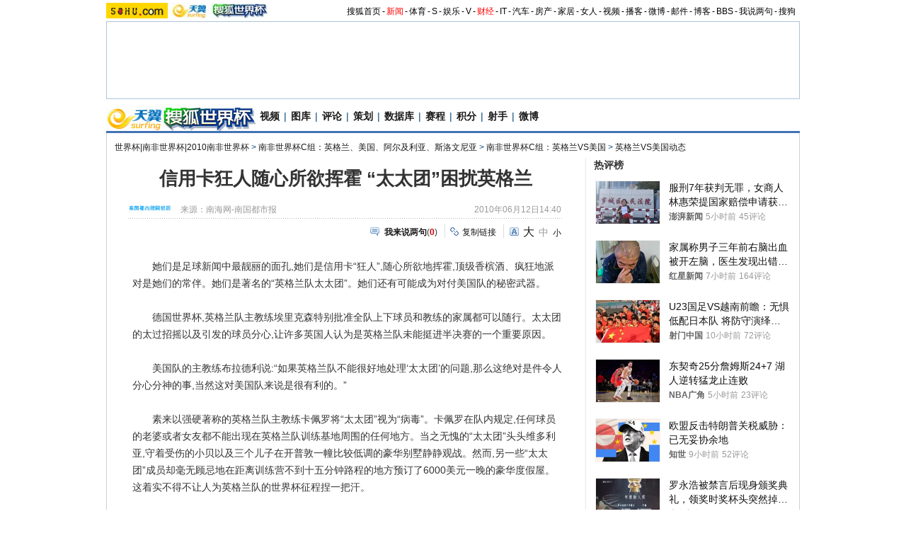

--- FILE ---
content_type: text/html
request_url: https://2010.sohu.com/20100612/n272755163.shtml
body_size: 23348
content:
<!DOCTYPE html PUBLIC "-//W3C//DTD XHTML 1.0 Transitional//EN"
	"https://www.w3.org/TR/xhtml1/DTD/xhtml1-transitional.dtd">
















<html>
<head>
<meta http-equiv="content-type" content="text/html; charset=gb2312" />
<meta name="description" content="信用卡狂人随心所欲挥霍 “太太团”困扰英格兰">
<meta name="keywords" content="信用卡狂人随心所欲挥霍 “太太团”困扰英格兰">
<meta name="robots" content="all">
<meta http-equiv="X-UA-Compatible" content="IE=EmulateIE7" />
<title>信用卡狂人随心所欲挥霍 “太太团”困扰英格兰-搜狐体育</title>
<script src="https://www.sohu.com/sohuflash_1.js" type="text/javascript"></script>
<script src="https://css.sohu.com/upload/global1.0.0.9.js" type="text/javascript"></script>
<link type="text/css" rel="stylesheet" href="https://css.sohu.com/upload/global1.3.css" />
<link type="text/css" rel="stylesheet" href="https://css.sohu.com/upload/article/09/module.css" />
<link type="text/css" rel="stylesheet" href="https://css.sohu.com/upload/article/09/style20100513.css" />
<link type="text/css" rel="stylesheet" href="https://css.sohu.com/upload/article/09/card_comment.css" />
<!-- style test-->
<link type="text/css" rel="stylesheet" href="https://css.sohu.com/upload/article/09/style20100513.css" />
<!-- style start-->

	<style>
#contentA,#contentC{background:url(https://news.sohu.com/upload/pagerevision20090916/bgy.gif) repeat-y}
#contentA .argue .btn span,.function .commentLink,.function .copylink,.function .fontSize,.function .editor,.lbgA,.lbgB,.rbgA,.rbgB,.lnowA,.rnowA{background:url(https://news.sohu.com/upload/pagerevision20090916/icon.gif) no-repeat}
#contentC{background-position:-980px 0}

.line{background:url(https://news.sohu.com/upload/pagerevision20090916/xx1.gif);height:1px;width:92%;margin:0 auto;overflow:hidden;clear:both;font-size:1px}
.lineA{background:#4273B3;height:3px;clear:both;font-size:1px;}
.bordA{border-top:2px #AFC5DB solid}
.bgA{background:#F4F4F4}
.bgB{background:#ECF1F6}

/* 今日重要新闻 */
#contentA .boxA{height:257px;overflow:hidden}

/* 网友关注排行 */
#contentA .boxB{height:301px;overflow:hidden}

/* 搜狐重点关注 */
#contentA .boxC{height:392px;overflow:hidden}
#contentA .boxC .list12 ul{clear:both;margin:12px auto 10px}
#contentA .boxC .look{margin:10px auto 0}
#contentA .boxC .look h3{height:21px;padding:0 12px;margin:0 auto 4px;}
#contentA .boxC .look h3 span{float:left;width:60px;height:16px;padding-top:5px;background:#8AA8C6;font-weight: bold;color:#FFF;line-height:14px}
#contentA .boxC .look p{padding-left:16px;text-align:left;line-height:24px}

.title{height:28px;padding:0 16px;border-bottom:2px #AFC5DB solid;background:#FFF;color:#333;line-height:28px;text-align:right}
.title span{float:left;font-weight: bold;font-size:14px}

/* 频道维护 */
#contentA .blockA{width:675px;margin:18px 0 0 auto;border:1px #E8E8E8 solid;border-left:0;border-right:0}
#contentA .blockA .l{width:284px;margin-left:30px}
#contentA .blockA .r{width:284px;margin-right:28px;padding-left:26px;border-left:1px #E8E8E8 solid;}
#contentA .blockA h2{height:24px;margin:14px auto 0;line-height:24px}
#contentA .blockA h2 span{font-size:14px}
#contentA .blockA .pt{margin:8px auto 0;color:#333;line-height:18px}
#contentA .blockA .pt div{margin-right:12px}
#contentA .blockA .pt h4{margin-bottom:6px;font-weight: bold;color:#004276}
#contentA .blockA .list12 ul{margin:20px auto 0}
#contentA .blockA .list12 .more{margin:0 auto 11px;padding-right:6px;line-height:24px}

/* 直播中心 */
.sportsTag ul,.sportsTag li,.sportsTag .libg,.turnPage span{background:url(https://news.sohu.com/upload/pagerevision20090916/sports_icon.gif) no-repeat}
.playCenter{height:178px;overflow:hidden}
.sportsTag{height:27px;margin:9px auto 0}
#contentA .sportsTag h2{float:left;width:72px;padding:0 0 0 11px;}
.sportsTag ul{float:right;width:210;padding-left:1px;background-position:0 0}
.sportsTag li{cursor:pointer;float:left;width:70px;height:27px;background-position:0 -30px;line-height:26px;color:#004176}
.sportsTag .libg{background-position:-80px -30px;color:#FFF;font-weight:bold}

.playCenter table{margin:10px auto 0;height:100px;overflow:hidden}
.playCenter td{line-height:24px;text-align:left}
.playCenter .trbg{background:#EAF1F8}
.playCenter .tc{text-align:center}
.playCenter .tjA{text-indent:6px}

.turnPage{height:20px;width:272px;margin:4px auto 0}
.turnPage .l{margin-top:5px;line-height:14px;text-align:left}
.turnPage span{width:17px;height:17px;float:left;display:block;margin:2px 10px 0}
.turnPage em{float:left;margin-top:4px}
.turnPage .tbgA{background-position:-160px -30px}
.turnPage .tbgB{background-position:-200px -30px}
.turnPage .bbgA{background-position:-180px -30px}
.turnPage .bbgB{background-position:-220px -30px}
.turnPage .tnowA{background-position:-240px -30px}
.turnPage .bnowA{background-position:-260px -30px}

/* 数据区 */
.sportsData{margin:0 auto 10px}
#contentA .sportsData .menuA h2{padding-right:0}
.sportsData .menuA li{padding:2px 2px 0}
.sportsData table{margin:5px auto 0;line-height:24px;text-align:left}
.sportsData th{color:#999;font-weight:normal}
.sportsData td em{float:left;width:14px;height:10px;border:1px #999 solid;font-family:'Arial';font-size:10px;text-align:center;line-height:10px}
.sportsData .tjA{text-indent:13px}
.sportsData .tjB{text-indent:8px}
.sportsData .tjC{text-indent:26px}
.sportsData .trbg{background:#EAF1F8}

/* 体育视频 */
.sportsVideo{height:293px;overflow:hidden}
#contentA .sportsVideo .pp li{position:relative}

/* 体育花絮 */
.sportsFeature{height:293px;overflow:hidden}
#contentA .sportsFeature .pp li{position:relative}

/* 排行 */
.snList li em{_margin-right:5px}

/* 标准头 */
#logo_nav{width:980px;background:#EFEBEF;height:22px;font-family:'Arial';margin:3px auto 4px}
#logo_nav ul{margin-right:5px;}
#logo_nav li{list-style:none;float:left;padding:0 2px 0 0;margin:5px auto 0 auto;line-height:14px;}
#logo_nav .end {padding-right:0}
#logo_nav .red a {color:#f00}
#logo_nav a {color:#000}
</style>



<script type="text/javascript">
//元素名称：m_n; tab_m_n
//count:交换的个数
function showDiv(m,n,count){
	for(var i=1;i<=count;i++){
	if (i==n){			
		getObject("li_"+m+"_"+i).className="libg";
		getObject("div_"+m+"_"+i).className="show";
	}else {
		getObject("li_"+m+"_"+i).className="";
		getObject("div_"+m+"_"+i).className="hidden";
		}
	}
}

function getObject(objectId) {
	if(document.getElementById && document.getElementById(objectId)) {
	// W3C DOM
	return document.getElementById(objectId);
	} else if (document.all && document.all(objectId)) {
	// MSIE 4 DOM
	return document.all(objectId);
	} else if (document.layers && document.layers[objectId]) {
	// NN 4 DOM.. note: this won't find nested layers
	return document.layers[objectId];
	} else {
	return false;
	}	
}

function showtab(m,n,count){
	for(var i=1;i<=count;i++){
		if (i==n){			
			$("td_"+m+"_"+i).className="libg";
			$("tab_"+m+"_"+i).className="show";
			}
		else {
			$("td_"+m+"_"+i).className="";
			$("tab_"+m+"_"+i).className="hidden";
			}
	}
}

//转换字号
function doZoom(size){
	if(size==12){
		$("contentText").style.fontSize = size + "px";
		$("fs12").style.display = "";
		$("fs14").style.display = "none";
		$("fs16").style.display = "none";
	}
	if(size==14){
		$("contentText").style.fontSize = size + "px";
		$("fs12").style.display = "none";
		$("fs14").style.display = "";
		$("fs16").style.display = "none";
	}
	if(size==16){
		$("contentText").style.fontSize = size + "px";
		$("fs12").style.display = "none";
		$("fs14").style.display = "none";
		$("fs16").style.display = "";
	}
}

function copyLink(){
	try {
		var cText =  document.location.toString();
		if (window.clipboardData) {
			window.clipboardData.setData("Text", cText);
			alert("复制完成!");
		} else if (window.netscape) {
			try {
				netscape.security.PrivilegeManager.enablePrivilege("UniversalXPConnect");
			} catch (e) {
				alert("您的浏览器设置为不允许复制！\n如果需要此操作，请在浏览器地址栏输入'about:config'并回车\n然后将'signed.applets.codebase_principal_support'设置为'true',再重试复制操作!");
				return false;
			}
			var clip = Components.classes['@mozilla.org/widget/clipboard;1'].createInstance(Components.interfaces.nsIClipboard);
			if (!clip) 
				return;
			var trans = Components.classes['@mozilla.org/widget/transferable;1'].createInstance(Components.interfaces.nsITransferable);
			if (!trans) {
				return;
			}
			trans.addDataFlavor('text/unicode');
			var str = new Object();
			var len = new Object();
			var str = Components.classes["@mozilla.org/supports-string;1"].createInstance(Components.interfaces.nsISupportsString);
			
			str.data = cText;
			trans.setTransferData("text/unicode", str, cText.length * 2);
			var clipid = Components.interfaces.nsIClipboard;
			if (!clip) 
				return false;
			clip.setData(trans, null, clipid.kGlobalClipboard);
			alert("复制完成!");
		}
	} catch (e) {
	}
};

//媒体来源
function media_span_url(id_media_span_url) {
    if(id_media_span_url) {
        id_media_span = $('media_span');
        if(!id_media_span.getElementsByTagName('a').length) {
            id_media_span.innerHTML = '<a href=\'' + id_media_span_url + '\' target=\'_blank\'>' + id_media_span.firstChild.nodeValue + '</a>';
        }
    }
}
//我说两句
function checkInput(){
	var author = $("author")
	var anonymous = $("anonymous")
	var content = $("ccontent");
	var title = $("comment.title");
	var debate = $("comment.debate");
	var spcontent = $("spcontent");
	var opcontent = $("opcontent");
	var errormsg = "";
	
	if ($("ppbannerC") && $("ppcardC")) {
		PassportSComent.parsePassportCookie();
		var userId = PassportSComent.cookie['userid'];
		if (!userId) {
		
			errormsg = "* 请登录后发言\n";
			if (document.loginformComment && document.loginformComment.pemail) document.loginformComment.pemail.focus();
		} else {
			document.commentForm.author.value = userId;
		}
	} else {
		if (!anonymous.checked && author.value == "") {
			errormsg = "* 请输入用户昵称，再提交\n";
			author.focus();
		}
		
		if (!anonymous.checked && author.value.length > 16) {
			errormsg = "* 昵称不能超过16个字符\n";
			author.focus();
		}
	}
	
	if (title && debate && debate.checked && spcontent && opcontent) {
		if (spcontent.value == "" || spcontent.value.match(/^\s*$/)) {
			errormsg = errormsg + "*正方内容不能为空\n";
			spcontent.focus();
		}
		if (opcontent.value == "" || opcontent.value.match(/^\s*$/)) {
			errormsg = errormsg + "*反方内容不能为空\n";
			opcontent.focus();
		}
		if (debate.checked && title.value != "") {
			content.value = spcontent.value + "PK" + opcontent.value;
		}
		if (content.value.length > 1500) {
			errormsg = errormsg + "* 内容不能超过1500个字符\n";
			content.focus();
		}
	} else {
		if (content.value.match(/^\s*$/)) {
			errormsg = errormsg + "* 内容不能为空\n";
			content.focus();
		}
		if (content.value.length > 1500) {
			errormsg = errormsg + "* 内容不能超过1500个字符\n";
			content.focus();
		}
	}
	
	if (title && debate) {
		if (debate.checked && (title.value == "" || title.value.match(/^\s*$/))) {
			errormsg = errormsg + "* 辩论话题的标题不能为空\n";
		}
		if (title.value.length > 24) {
			errormsg = errormsg + "* 标题不能超过24个字符\n";
			title.focus();
		}
	}
	if (errormsg) {
		alert(errormsg);
		return false;
	}
	
}

function switchAnonymous(){
	var author = $("author")
	var anonymous = $("anonymous")
	if (anonymous.checked) {
		author.value = "搜狐网友";
		anonymous.value = "true";
	} else {
		author.value = "";
		anonymous.value = "false";
		author.focus();
	}
}

function changeAuthor(){
	var author = $("author");
	var anonymous = $("anonymous");
	if (author.value != "搜狐网友") {
		anonymous.checked = false;
		anonymous.value = "false";
	} else {
		anonymous.checked = true;
		anonymous.value = "true";
	}
	
}

function switchDebate(){
	var title = $("comment.title")
	var debate = $("comment.debate")
	
	if (debate.checked) {
		title.value = "";
		debate.value = "true";
		title.disabled = false;
		
	} else {
		debate.value = "false";
		title.value = "输入标题可以设置以上内容成为辩论话题";
		title.disabled = true;
	}
}

function comment(){
	if ($('argueForm').style.display == '') {
		$('argueForm').style.display = 'none';
		$('replyForm').style.display = '';
	} else {
		$('argueForm').style.display = '';
		$('replyForm').style.display = 'none';
	}
	switchDebate();
}

var clickCount = 0;
var contentText = "您需要注册后才能参与话题讨论，并请文明上网，理性发言。注册成功后，您还可获得搜狐社区20积分。";
function clearCommentContent(oObject){
	clickCount++;
	if (clickCount == 1) {
		oObject.value = "";
	}
}

function checkCommentContent(oObject){
	if (clickCount == 0) alert("请先填写您的个人看法");
	else if (checkInput() != false) oObject.form.submit();
}
function creset(){
	if($("argueForm").style.display == "none"){
		$("ccontent").value = contentText;
	}else{
		$("comment.title").value = "";
		$("spcontent").value = "";
		$("opcontent").value = contentText;
	}
}

function printArticle()
{
	createScript("","https://js.sohu.com/library/jquery1.3.2.js",function(){
		jQuery.noConflict();
		createScript("","https://news.sohu.com/upload/20100413/prints_10.js",function(){printer.print()},"",{cache:true})
	},"",{cache:true})
}

function jumpUrl(x){
	var url = '', e = encodeURIComponent, s = screen, d = document, wd = 0, hg = 0, u = d.location;
	if(x=='t'){
		url ="https://t.sohu.com/third/post.jsp?link="+e(u.href)+"&title="+e(d.title);
		wd = 660;hg = 470;
	}else if(x=='bai'){
		url ="https://bai.sohu.com/share/blank/addbutton.do?link="+e(u.href)+"&title="+e(d.title);
		wd = 480;hg = 340;
	}else if(x=='douban'){
		url ="https://www.douban.com/recommend/?url="+e(u.href)+"&title="+e(d.title);
		wd = 460;hg = 340;
	}else if(x=='renren'){
		url ="https://share.renren.com/share/buttonshare?link="+e(u.href)+"&title="+e(d.title);
		wd = 590;hg = 340;
	}else if(x=='kaixin'){
		url ="https://www.kaixin001.com/repaste/share.php?rurl="+e(u.href)+"&rtitle="+e(d.title);
		wd = 540;hg = 360;
	}else if(x=='itb'){
		url ="https://tieba.baidu.com/i/sys/share?link="+e(u.href)+"&type=text&title="+e(d.title)+"&content="+e($('contentText').getElementsByTagName('p')[0].innerHTML.replace(/<[^>].*?>/g,'').substr(0,120)||'');
		wd = 626;hg = 436;
	}
	
	function a(){
		if (!window.open(url, 'sohushare', ['toolbar=0,status=0,resizable=1,width='+ wd +',height='+ hg +',left='+ (s.width - wd) / 2+ ',top='+ (s.height - hg) / 2]))
			u.href = [url].join('');
	}
	if (/Firefox/.test(navigator.userAgent)){
		setTimeout(a, 0);
	}else{
		a();
	}
}
</script>
<script  type='text/javascript'>
var sogou_is_brand = new Object();
sogou_is_brand["pid"]  = 'sohu__brand';
sogou_is_brand["charset"]   = 'gb2312';
sogou_is_brand["sohuurl"] = document.location.href;
</script>


<link rel="stylesheet" type="text/css" href="https://sports.sohu.com/upload/worldcup20100512/WCUP_last.css"/>

<style>
#Wcup_nav{height:33px;}
#contentA{background:url(https://i3.itc.cn/20100616/779_d9062abc_7ed5_4725_a82d_677d730f44cc_0.gif);}
#contentA .right h2 a{background:url()}
#Wcup_nav{display:none;}

#chLogo .left{width:660px;font-size:14px}
#chLogo .right{width:315px;}

#contentA .right .R05 .pt p{text-align:left;line-height:22px;}
#contentA .right .R05 .pt div {line-height:22px; text-align:center;font-weight:bold;}
#contentA .right h2 a {line-height:15px;}
img.CImgs{padding:5px;border:#ccc 1px solid;}
.CTexts{font-size:18px;line-height:35px;font-weight:bold;background:#f3f3f3;color:#00f;}
.CTexts a{color:#00f;}
.schedules .title li.on a{color:#fff}
</style>
</head>

<body>
<!--标准头st/-->
   <div class="area" id="indexNav">
	<div collection="Y">
    <a href="https://www.sohu.com/" target="_blank"><img src="https://images.sohu.com/uiue/sohu_logo/2005/sohu_logo2.gif" width="87" height="22" alt="搜狐网站" border="0" class="left" /></a><a href="https://2010.sohu.com/" target="_blank"><img src="https://i1.itc.cn/20100623/5ae_e3124238_7b6b_4d16_9601_a52c0f0ac7cf_0.jpg" width="146" height="22" alt="搜狐网站" border="0" class="left" /></a>
	</div>
	<ul class="right">
	<li><a href="https://www.sohu.com/">搜狐首页</a></li><li>-</li>
	<li class="red"><a href="https://news.sohu.com/">新闻</a></li><li>-</li>
	<li><a href="https://sports.sohu.com/">体育</a></li><li>-</li>
	<li><a href="https://s.sohu.com/">S</a></li><li>-</li>
	<li><a href="https://yule.sohu.com/">娱乐</a></li><li>-</li>
	<li><a href="https://tv.sohu.com/yule/">V</a></li><li>-</li>
	<li class="red"><a href="https://business.sohu.com/">财经</a></li><li>-</li>
	<li><a href="https://it.sohu.com/">IT</a></li><li>-</li>
	<li><a href="https://auto.sohu.com/">汽车</a></li><li>-</li>
	<li><a href="https://house.focus.cn/">房产</a></li><li>-</li>
	<li><a href="https://home.sohu.com/">家居</a></li><li>-</li>
	<li><a href="https://women.sohu.com/">女人</a></li><li>-</li>
	<li><a href="https://tv.sohu.com/">视频</a></li><li>-</li>
	<li><a href="https://my.tv.sohu.com/">播客</a></li><li>-</li>
	<li><a href="https://t.sohu.com/">微博</a></li><li>-</li>
	<li><a href="https://login.mail.sohu.com/">邮件</a></li><li>-</li>
	<li><a href="https://blog.sohu.com/">博客</a></li><li>-</li>
	<li><a href="https://club.sohu.com/">BBS</a></li><li>-</li>
	<li><a href="https://comment2.news.sohu.com/">我说两句</a></li><li>-</li>
	<li class="end"><a href="https://www.sogou.com/">搜狗</a></li>
</ul>
</div>
<!--标准头end/-->

<!-- 20100413 新增 start -->

	
		<!-- 翻牌广告 st -->
		<div id="turnAD" class="area">
			<div class="left"><SOHUADCODE><iframe width=142 height=80 marginwidth=0 marginheight=0 hspace=0 vspace=0 frameborder=0 scrolling=no bordercolor=#000000 src=https://news.sohu.com/upload/cs/cswb002/sports-left/left.html></iframe></SOHUADCODE></div>
			<div class="center"><SOHUADCODE><div class=TurnAD544><div id=TurnAD544 width=590 height=95></div>
 <script type=text/javascript>
try{
var TurnAD544=new Cookie(document,"TurnAD544",24);
TurnAD544.load();
TurnAD544.visit=(TurnAD544.visit==null)?parseInt(Math.random()*4+1):TurnAD544.visit;
if(TurnAD544.visit!=0)var intTurnAD544=TurnAD544.visit;
TurnAD544.visit++;
TurnAD544.visit=(TurnAD544.visit>4)?1:TurnAD544.visit;
TurnAD544.store();
function showTurnAD544(basenum){
if (basenum==1){
var sohuFlash2 = new sohuFlash("https://images.sohu.com/bill/s2010/MKT/03sogou/590950612.swf", "_bflexO", "590", "95", "7");
sohuFlash2.addParam("quality", "high");
sohuFlash2.addParam("wmode", "Opaque");
sohuFlash2.addVariable("clickthru"," ");
sohuFlash2.write("TurnAD544");}
else if(basenum==2){
var sohuFlash2 = new sohuFlash("https://images.sohu.com/bill/s2010/MKT/03sogou/590950612.swf", "_bflexO", "590", "95", "7");
sohuFlash2.addParam("quality", "high");
sohuFlash2.addParam("wmode", "Opaque");
sohuFlash2.addVariable("clickthru"," ");
sohuFlash2.write("TurnAD544");}
else if(basenum==3){
var sohuFlash2 = new sohuFlash("https://images.sohu.com/bill/s2010/MKT/03sogou/590950612.swf", "_bflexO", "590", "95", "7");
sohuFlash2.addParam("quality", "high");
sohuFlash2.addParam("wmode", "Opaque");
sohuFlash2.addVariable("clickthru"," ");
sohuFlash2.write("TurnAD544");}
else{
var sohuFlash2 = new sohuFlash("https://images.sohu.com/bill/s2010/MKT/03sogou/590950612.swf", "_bflexO", "590", "95", "7");
sohuFlash2.addParam("quality", "high");
sohuFlash2.addParam("wmode", "Opaque");
sohuFlash2.addVariable("clickthru"," ");
sohuFlash2.write("TurnAD544");}
}
showTurnAD544(intTurnAD544);
}catch(e){}
</script>
</div></SOHUADCODE></div>
			<div class="right"><SOHUADCODE><iframe width=142 height=80 marginwidth=0 marginheight=0 hspace=0 vspace=0 frameborder=0 scrolling=no bordercolor=#000000 src=https://news.sohu.com/upload/cs/cswb002/sports-right/right.html></iframe></SOHUADCODE></div>
		</div>
		<!-- 翻牌广告 end -->
	

<!-- 20100413 新增 end -->
<div id="Wcup_nav" class="area">
<ul class=nav_01 collection="Y">
<li class=back><a href="https://2010.sohu.com/" target=_blank>返回首页</a></li>

<li><a href="https://2010.sohu.com/2010worldcuproll/" target=_blank>滚动</a></li>

<li>|</li>

<li><a href="https://2010.sohu.com/southafrica-sohu/" target=_blank>搜狐直击</a></li>

<li>|</li>

<li><a href="https://s.2010.sohu.com/" target=_blank>视频</a></li>

<li>|</li>

<li><a href="https://2010.sohu.com/2010photo/" target=_blank>图片</a></li>

<li>|</li>

<li><a href="https://2010.sohu.com/2010pinglun/" target=_blank>评论</a></li>

<li>|</li>



<li><a href="https://2010.sohu.com/201032teams/" target=_blank>32强</a></li>

<li>|</li>



<li><a class="" href="https://2010.sohu.com/2010huaxu/" target=_blank>花絮</a></li>

<li>|</li>

<li><a class="" href="https://data.2010.sohu.com/" target=_blank>数据库</a></li>

<li>|</li>

<li><a class="" href="https://data.2010.sohu.com/schedule/schedule.php?mode=group" target=_blank>赛程</a></li>

<li>|</li>

<li><a href="https://club.2010.sohu.com/" target=_blank>社区</a></li>

<li>|</li>


<li><a class="" href="https://2010.sohu.com/2010lottery/" target=_blank>赔率</a></li>

<li>|</li>

<li><a class="" href="https://jingcai.2010.sohu.com/" target=_blank>竞猜</a></li>

<li>|</li>

<li><a class="" href="https://2010.sohu.com/s2010/yipaihuyan/" target=_blank>一派狐言</a></li>

<li>|</li>

<li><a class="" href="https://mi.sohu.com/" target=_blank>我是体育迷</a></li>

</ul>
</div>
<!-- 频道logo st -->
<div id="chLogo" class="area">
	<div class="left">
		
		<div collection="Y">
			<img src="https://i3.itc.cn/20100623/5ae_bac67be9_36a4_4cef_a558_ced4d3715d0b_0.jpg" alt="" /><a href="https://2010.sohu.com" target="_blank"><img src="https://i2.itc.cn/20100623/5ae_223dff29_aba1_4cc7_b2a5_1bed386cfda0_0.jpg" alt="" /></a>
		</div>
		
		
		
		<div collection="Y">
           <a href="https://s.2010.sohu.com/" target="_blank">视频</a>|<a href="https://2010.sohu.com/2010photo/" target="_blank">图库</a>|<a href="https://2010.sohu.com/2010pinglun/" target="_blank">评论</a>|<a href="https://2010.sohu.com/worldcupcehua/index.shtml" target="_blank">策划</a>|<a href="https://data.2010.sohu.com" target="_blank">数据库</a>|<a href="https://data.2010.sohu.com/schedule/schedule.php?mode=group" target="_blank">赛程</a>|<a href="https://data.2010.sohu.com/rank/data_rank_team.php?sort=group_standing" target="_blank">积分</a>|<a href="https://2010.sohu.com/2010sheshou/" target="_blank">射手</a>|<a href="https://t.sohu.com/2010" target="_blank">微博</a>
		</div>
		
	</div>
	<div class="right" collection="Y">
		 
	</div>
</div>
<!-- 频道logo end -->

<div class="lineA area"></div>

<!-- 当前位置 st -->
<div id="location" class="area" collection="Y">
	<a href=https://2010.sohu.com/>世界杯|南非世界杯|2010南非世界杯</a> &gt; <a href=https://2010.sohu.com/2010groupc/>南非世界杯C组：英格兰、美国、阿尔及利亚、斯洛文尼亚</a> &gt; <a href=https://2010.sohu.com/engvsusa/>南非世界杯C组：英格兰VS美国</a> &gt; <a href=https://2010.sohu.com/engvsusanews/>英格兰VS美国动态</a>
</div>
<!-- 当前位置 end -->

<div id="contentA" class="area">
	<div class="left">
<SOHUADCODE>
</SOHUADCODE>
		<h1>信用卡狂人随心所欲挥霍 “太太团”困扰英格兰</h1>
		
		<!-- 来源 时间 st -->
		<div class="sourceTime" collection="Y">
			<div class="l">
			
				<a href=https://www.hinews.cn target=_blank><img src=https://photocdn.sohu.com/20061228/Img247321380.gif height="15px"/></a>
				来源：<span id="media_span">南海网-南国都市报</span>
				
			
			</div>
			<div class="r">2010年06月12日14:40</div>
		</div>
		<!-- 来源 时间 end -->
		<div class="line"></div>
		
		<!-- 功能 st -->
		<div class="function clear">
			<div class="l"><SOHUADCODE></SOHUADCODE></div>
			<div class="r" collection="Y">
				<div class="commentLink"><a href="https://comment2.news.sohu.com/n272755163.html" target="_blank"><strong>我来说两句</strong></a>(<span id="commA">0</span>)</div>
				<div class="copylink"><a href="javascript:void(0)" onclick="copyLink()">复制链接</a></div>
				<div class="fontSize" id="fs12" style="display:none"><a href="javascript:doZoom(16)" class="fs16">大</a><a href="javascript:doZoom(14)" class="fs14">中</a><span>小</span></div>
				<div class="fontSize" id="fs14"><a href="javascript:doZoom(16)" class="fs16">大</a><span class="fs14">中</span><a href="javascript:doZoom(12)">小</a></div>
				<div class="fontSize" id="fs16" style="display:none"><span class="fs16">大</span><a href="javascript:doZoom(14)" class="fs14">中</a><a href="javascript:doZoom(12)">小</a></div>
			</div>
		</div>
		<!-- 功能 end -->
		
		<!-- 正文 st -->
		<div class="text clear" id="contentText" collection="Y">
			
			
			<P>　　她们是足球新闻中最靓丽的面孔,她们是信用卡“狂人”,随心所欲地挥霍,顶级香槟酒、疯狂地派对是她们的常伴。她们是著名的“英格兰队太太团”。她们还有可能成为对付美国队的秘密武器。</P>
<P>　　德国世界杯,英格兰队主教练埃里克森特别批准全队上下球员和教练的家属都可以随行。太太团的太过招摇以及引发的球员分心,让许多英国人认为是英格兰队未能挺进半决赛的一个重要原因。</P>
<P>　　美国队的主教练布拉德利说:“如果英格兰队不能很好地处理‘太太团’的问题,那么这绝对是件令人分心分神的事,当然这对美国队来说是很有利的。”</P>
<P>　　素来以强硬著称的英格兰队主教练卡佩罗将“太太团”视为“病毒”。卡佩罗在队内规定,任何球员的老婆或者女友都不能出现在英格兰队训练基地周围的任何地方。当之无愧的“太太团”头头维多利亚,守着受伤的小贝以及三个儿子在开普敦一幢比较低调的豪华别墅静静观战。然而,另一些“太太团”成员却毫无顾忌地在距离训练营不到十五分钟路程的地方预订了6000美元一晚的豪华度假屋。这着实不得不让人为英格兰队的世界杯征程捏一把汗。</P>
<P>　　</P><div class="editer" style="text-align:right">(责任编辑：王炎冰)</div>
			
			

			
		</div>
		<!-- 正文 end -->
		
		
		
		<!-- 表情 st -->
		<div collection="Y">
			<div id="MOOD_Face" class="textFace clear"></div>

<script src="https://comment.news.sohu.com/upload/mood20100518/mood.js" type="text/javascript"></script>

<script type="text/javascript">

         MOOD.init({

                   topicId:263720779,//新闻ID-同新闻最终页模板

                   domain:'sports',//频道标示-同新闻最终页模板

                   showFace:'MOOD_Face',

                   cssFile:'https://comment.news.sohu.com/upload/mood_worldcup/face.css',//专用于世界杯的样式文件

                   theme:['https://comment.news.sohu.com/upload/mood_worldcup/images/w01.gif|顶','https://comment.news.sohu.com/upload/mood_worldcup/images/w02.gif|加油','https://comment.news.sohu.com/upload/mood_worldcup/images/w03.gif|撒花','https://comment.news.sohu.com/upload/mood_worldcup/images/w04.gif|难过','https://comment.news.sohu.com/upload/mood_worldcup/images/w05.gif|鄙视','https://comment.news.sohu.com/upload/mood_worldcup/images/w06.gif|臭鸡蛋'],//专用于世界杯的表情图片

                   close:false//是否关闭top5新闻-同新闻最终页模板

         })

</script>		</div>
		<!-- 表情 end -->
		
		
		
		<!-- 转发 st -->
		
		<div collection="Y">
			<div class="turnCard clear" id="turnCard">
			<ul id="turnCardB">
				<li class="moreA" id="tcmA"><a href="javascript:void(0)" onclick="turnCard()">更多</a></li>
				<li class="moreB" id="tcmB" style="display:none"><a href="javascript:void(0)" onclick="turnCard()" title="收起">收起</a></li>
			</ul>
			<ul id="turnCardC">
				<li class="kxw"><a href="javascript:void(0)" onclick="jumpUrl('kaixin')">开心网</a></li>
				<li class="db"><a href="javascript:void(0)" onclick="jumpUrl('douban')">豆瓣</a></li>
			</ul>
			<ul id="turnCardA">
				<li class="tC"><strong>转发至：</strong></li>
								<li class="bsh"><a href="javascript:void(0)" onclick="jumpUrl('bai')">白社会</a></li>
			</ul>
			<script type="text/javascript">
			if(sohu.turnSW == false){
				$("turnCard").style.display = "none";
			}
			
			var turnCard = function(){
				if($('turnCardC').clientWidth == 0){
					showWD('turnCardC');
					$('tcmA').style.display = "none";
					$('tcmB').style.display = "";
				}else {
					hidWD('turnCardC');
					$('tcmA').style.display = "";
					$('tcmB').style.display = "none";
				}
			}
			var showWD = function(v){
				if ($(v).style.width != "210px") {
					$(v).style.width = parseInt($(v).clientWidth) + 10 + "px";
					cart = window.setTimeout("showWD(\'" + v + "\')", 10);
				}
			}
			var hidWD = function(v){
				if ($(v).style.width != "0px") {
					$(v).style.width = parseInt($(v).clientWidth) - 10 + "px";
					cart = window.setTimeout("hidWD(\'" + v + "\')", 10);
				}
			}
			</script>
		</div>
		</div>
		
		<!-- 转发 end -->
		
		<!-- 我来说两句 st -->
		<div collection="Y">
			<div class="reMark clear">
				<div id="CMT_showList"></div>
				<div id="CMT_wrapper"></div>
			</div>
			<script src="https://js.sohu.com/passport/pp18030_25.js" type="text/javascript"></script>
			<script src="https://comment.news.sohu.com/upload/cmtlist20100519/news_comment_list.js" type="text/javascript"></script>
			<script type="text/javascript">
			if(isLJClose)
				isLJClose=true;
			else
				var isLJClose=false;
			CMT.init({
			topicId:272755163,
			domain:'sports',
			showForm:'CMT_wrapper',//0|'divId'
			showList:'CMT_showList',//0|'divId'
			close:isLJClose
			})
			</script>
		</div>
		<!-- 我来说两句 end -->
		
		<!-- 功能 st -->
		<div class="function clear">
			<div class="r" collection="Y">
				<div class="commentLink"><a href="https://comment2.news.sohu.com/n272755163.html" target="_blank"><strong>我来说两句</strong></a>(<span id="commB">0</span>)</div>
				<div class="copylink"><a href="javascript:void(0)" onclick="copyLink()">复制链接</a></div>
			</div>
		</div>
		<!-- 功能 end -->
		
		<!--我信我选st-->
		<SOHUADCODE></SOHUADCODE>
		<!--我信我选end-->
		
		<div class="blank8"></div>
		<div class="line"></div>
		
		<!-- 白社会新闻列表 st -->
		<div collection="Y">
		<div class="baiList clear">
			<div class="list14">
				<ul>
					<li><a href="https://t.sohu.com/huati/7803?srcid=2005300001" target="_blank"> 二月二抬头龙见喜</a></li>
					<li><a 
href="https://t.sohu.com/live/2960?srcid=2005300003" target="_blank">直击归真堂养熊基地开放日</a></li>
				</ul>
			</div>
		</div>
<div class="line"></div>
		</div>
		<!-- 白社会新闻列表 end -->
		
		<!-- 搜狗搜索 st -->
		<div collection="Y">
		<div class="sogouSearch clear">
			<div class="l"><a href="https://www.sogou.com/" target="_blank"><img src="https://news.sohu.com/upload/pagerevision20090916/pic03.gif" width="95" height="26" alt="" /></a>上网从搜狗开始</div>
			<div class="r">
				<form action="https://news.sogou.com/news" method="get" target="_blank" id="searchform" name="searchform" onsubmit="return CheckKeyWord();" autocomplete="off"> 
				<input type="radio" name="t" id="sogou_web" value="web" onclick="CheckFormAction('web');" />网页&nbsp;&nbsp;<input type="radio" name="t" id="t" value="news" checked onclick="CheckFormAction('news');" />新闻<input type="text" class="tx" name="query" id="query" value="请输入关键词" onfocus="this.style.color='#000';if (this.value=='请输入关键词') this.value='';" onblur="CheckColor();" style="color:#ccc" /><input type="hidden" name="p" id="p" value="02240101" class="inputB" /><input type="submit" class="btn" value="搜　索" /></form></div>
</div>
<script type="text/javascript">
function CheckKeyWord(){
	var sf = document.searchform;
	with(sf){
  if (query.value == "请输入关键词") {
		query.value = "";
		setTimeout("query.value='请输入关键词'", 1000);
	}
 }
	return true;
}

// 改变提交的查询动作
function CheckFormAction(v){
	var sf = document.searchform;
	with(sf){
  if (v=='web') {
		action = "https://www.sogou.com/web";
    p.value = "02240100";				
	} else {
		p.value = "02240101";
		action = "https://news.sogou.com/news";
	}
 }
	return true;
}

//改变输入框颜色
function CheckColor(){
	var query = document.searchform.query;
	if (query.value == "请输入关键词" || query.value == "搜狗搜索，请输入关键词") {
		query.style.color = "#ccc";
	}
}
</script>
		</div>
		<!-- 搜狗搜索 end -->
		
		<!-- 相关新闻 st -->
		<div class="muNew clear">
			<div class="l" collection="Y">
				<h2><span>相关新闻</span></h2>
				<div class="list14">
					

			 <ul> 		<li><span>10-06-12</span>·<a href="https://2010.sohu.com/20100612/n272754052.shtml" onclick="return sogouRelateNews(this);" len="10"  ind="1" target="_blank">组图:英格兰队适应训练 小贝不甘寂寞独自颠球</a></li>
								<li><span>10-06-12</span>·<a href="https://2010.sohu.com/20100612/n272743294.shtml" onclick="return sogouRelateNews(this);" len="10"  ind="2" target="_blank">英格兰队游览野生动物园 盼能重现"三狮精神"</a></li>
								<li><span>10-06-12</span>·<a href="https://2010.sohu.com/20100612/n272741804.shtml" onclick="return sogouRelateNews(this);" len="10"  ind="3" target="_blank">美国队战英格兰队欲出盘外招 激怒鲁尼吃红牌</a></li>
								<li><span>10-06-12</span>·<a href="https://2010.sohu.com/20100612/n272738344.shtml" onclick="return sogouRelateNews(this);" len="10"  ind="4" target="_blank">岳永荣:英格兰队赢面稍大</a></li>
								<li><span>10-06-11</span>·<a href="https://2010.sohu.com/20100611/n272734531.shtml" onclick="return sogouRelateNews(this);" len="10"  ind="5" target="_blank">英格兰队"触狮不利" 三狮军团动物园难见雄狮</a></li>
								<li><span>10-06-11</span>·<a href="https://2010.sohu.com/20100611/n272729762.shtml" onclick="return sogouRelateNews(this);" len="10"  ind="6" target="_blank">英格兰队无愧南非最奢侈客人 德国酒店竟然违章</a></li>
								<li><span>10-06-11</span>·<a href="https://2010.sohu.com/20100611/n272713662.shtml" onclick="return sogouRelateNews(this);" len="10"  ind="7" target="_blank">"太太团"困扰英格兰队 或成对付美国秘密武器</a></li>
								<li><span>10-06-10</span>·<a href="https://2010.sohu.com/20100610/n272702546.shtml" onclick="return sogouRelateNews(this);" len="10"  ind="8" target="_blank">乔科尔:英格兰队必夺冠 要用国米方式征服世界(图)</a></li>
								<li><span>10-06-10</span>·<a href="https://2010.sohu.com/20100610/n272701193.shtml" onclick="return sogouRelateNews(this);" len="10"  ind="9" target="_blank">警察醉驾引起疯狂追捕 英格兰队驻地外鸣枪惊魂</a></li>
								<li><span>10-06-05</span>·<a href="https://2010.sohu.com/20100605/n272580595.shtml" onclick="return sogouRelateNews(this);" len="10"  ind="10" target="_blank">英格兰队主帅卡佩罗24小时监控 严防太太团骚扰</a></li>
		 </ul> 	

					
				</div>
			</div>
			<div class="r" collection="Y">
				<h2><span>相关推荐</span></h2>
				<div class="list14">
					<ul>
						
	<li><a href="https://www.sogou.com/web?query=狂人视频&p=31210100&fhintidx=0" onclick="return sogouRelateWeb(this);" target="_blank" len="10" ind="1">狂人的高清视频</a></li>
	<li><a href="https://www.sogou.com/web?query=太太口服液&p=31210100&fhintidx=1" onclick="return sogouRelateWeb(this);" target="_blank" len="10" ind="2">太太口服液</a></li>
	<li><a href="https://www.sogou.com/web?query=英格兰队的太太团&p=31021106&fhintidx=2" onclick="return sogouRelateWeb(this);" target="_blank" len="10" ind="3">英格兰队的太太团</a></li>
	<li><a href="https://www.sogou.com/web?query=太太燃气灶&p=31210100&fhintidx=3" onclick="return sogouRelateWeb(this);" target="_blank" len="10" ind="4">太太燃气灶</a></li>
	<li><a href="https://www.sogou.com/web?query=太太燃气灶维修&p=31210100&fhintidx=4" onclick="return sogouRelateWeb(this);" target="_blank" len="10" ind="5">太太燃气灶维修</a></li>
	<li><a href="https://www.sogou.com/web?query=巧太太燃气灶&p=31210100&fhintidx=5" onclick="return sogouRelateWeb(this);" target="_blank" len="10" ind="6">巧太太燃气灶</a></li>
	<li><a href="https://www.sogou.com/web?query=巧太太燃气灶维修&p=31210100&fhintidx=6" onclick="return sogouRelateWeb(this);" target="_blank" len="10" ind="7">巧太太燃气灶维修</a></li>
	<li><a href="https://www.sogou.com/web?query=英格兰队服&p=31021106&fhintidx=7" onclick="return sogouRelateWeb(this);" target="_blank" len="10" ind="8">英格兰队服</a></li>
	<li><a href="https://www.sogou.com/web?query=世界杯英格兰队&p=31021106&fhintidx=8" onclick="return sogouRelateWeb(this);" target="_blank" len="10" ind="9">世界杯英格兰队</a></li>
	<li><a href="https://www.sogou.com/web?query=英格兰队名单&p=31021106&fhintidx=9" onclick="return sogouRelateWeb(this);" target="_blank" len="10" ind="10">英格兰队名单</a></li>

					</ul>
				</div>
			</div>
		</div>
		<!-- 相关新闻 end -->
		<div class="line"></div>
		
		<!-- 视频新闻 st -->
		<div class="videoNew clear" id="videoNews" style="display:none" collection="Y">
			<div class="tt">
				<div class="l">相关视频新闻</div>
				<div class="r" id="videoNewsP"></div>
			</div>
			<script>var newsvideocount = 9;</script>
<div class="pp">
<ul>
	<li><a href="https://tv.sohu.com/20100426/n271763102.shtml" title="足坛十大"迷信"球员 球场各种古怪习惯" onclick="return sogouRelateVideoNews(this);"  len="9" ind="1" target="_blank"><img src="https://photocdn.sohu.com/20100426/c365821b-a747-4879-a2f8-53ab37faa8e8S.jpg" width="125" height="94" alt="" /></a><span><a href="https://tv.sohu.com/20100426/n271763102.shtml" onclick="return sogouRelateVideoNews(this);"  len="9" ind="1"  title="足坛十大"迷信"球员 球场各种古怪习惯" target="_blank">足坛十大"迷信"球员 球场各种古怪习惯</a></span><em class="floor"><a href="https://tv.sohu.com/20100426/n271763102.shtml" onclick="return sogouRelateVideoNews(this);"  len="9" ind="1"  title="足坛十大"迷信"球员 球场各种古怪习惯" target="_blank"></a></em></li>
	<li><a href="https://tv.sohu.com/20100316/n270864140.shtml" title="贝克汉姆跟腱断裂心痛落泪 无缘世界杯" onclick="return sogouRelateVideoNews(this);"  len="9" ind="2" target="_blank"><img src="https://photocdn.sohu.com/20100316/76fa223e-e0cb-4bd3-9e6a-5be30c07ac11S.jpg" width="125" height="94" alt="" /></a><span><a href="https://tv.sohu.com/20100316/n270864140.shtml" onclick="return sogouRelateVideoNews(this);"  len="9" ind="2"  title="贝克汉姆跟腱断裂心痛落泪 无缘世界杯" target="_blank">贝克汉姆跟腱断裂心痛落泪 无缘世界杯</a></span><em class="floor"><a href="https://tv.sohu.com/20100316/n270864140.shtml" onclick="return sogouRelateVideoNews(this);"  len="9" ind="2"  title="贝克汉姆跟腱断裂心痛落泪 无缘世界杯" target="_blank"></a></em></li>
	<li><a href="https://tv.sohu.com/20090404/n263204257.shtml" title="英国人打破多人"水下看电视"世界纪录" onclick="return sogouRelateVideoNews(this);"  len="9" ind="3" target="_blank"><img src="https://photocdn.sohu.com/20090404/40920963-fc47-4661-aa69-2a840df676b7S.jpg" width="125" height="94" alt="" /></a><span><a href="https://tv.sohu.com/20090404/n263204257.shtml" onclick="return sogouRelateVideoNews(this);"  len="9" ind="3"  title="英国人打破多人"水下看电视"世界纪录" target="_blank">英国人打破多人"水下看电视"世界纪录</a></span><em class="floor"><a href="https://tv.sohu.com/20090404/n263204257.shtml" onclick="return sogouRelateVideoNews(this);"  len="9" ind="3"  title="英国人打破多人"水下看电视"世界纪录" target="_blank"></a></em></li>
	<li class="end" ><a href="https://v.sohu.com/20090217/n262299398.shtml" title=""老师"结婚 郭富城担当证婚人激动落泪" onclick="return sogouRelateVideoNews(this);"  len="9" ind="4" target="_blank"><img src="https://photocdn.sohu.com/20090217/1d08cd54-ca3c-49a9-a9ce-059413203877S.jpg" width="125" height="94" alt="" /></a><span><a href="https://v.sohu.com/20090217/n262299398.shtml" onclick="return sogouRelateVideoNews(this);"  len="9" ind="4"  title=""老师"结婚 郭富城担当证婚人激动落泪" target="_blank">"老师"结婚 郭富城担当证婚人激动落泪</a></span><em class="floor"><a href="https://v.sohu.com/20090217/n262299398.shtml" onclick="return sogouRelateVideoNews(this);"  len="9" ind="4"  title=""老师"结婚 郭富城担当证婚人激动落泪" target="_blank"></a></em></li>
</ul>
</div>


		</div>
		<script type="text/javascript">
        var vnlist = function(r1, r2){
			try {
				var s = 0, jsonData, jsonLength = 0, jsonList = "";
				jsonData = eval(r2);
				jsonList = jsonData.newsVideoList
				var buffer = new stringBuffer();
				var vpage = (Math.ceil(newsvideocount / 4));
				var lbg = r1 > 0 ? "lbgB" : "lbgA";
				var rbg = vpage > (r1 + 1) ? "rbgB" : "rbgA";
				
				var vup = r1 > 0 ? 'onmouseover="this.className=\'lnowA\'" onmouseout="this.className=\'lbgB\'" onclick="vpg(' + (r1 - 1) + ')" style="cursor:pointer;"' : '';
				var vdp = vpage > (r1 + 1) ? 'onmouseover="this.className=\'rnowA\'" onmouseout="this.className=\'rbgB\'" onclick="vpg(' + (r1 + 1) + ')" style="cursor:pointer;"' : '';
				
				jsonLength = jsonList.length;
				jsonLength = jsonLength - (r1 * 4) > 4 ? 4 : jsonLength - (r1 * 4);
				
				buffer.append('<div class="tt"><div class="l">相关视频新闻</div><div class="r"><span class="' + lbg + '"' + vup + '></span><em>' + (r1 + 1) + '/' + vpage + '</em><span class="' + rbg + '"' + vdp + '></span></div></div>');
				buffer.append('<div class="pp"><ul>')
				for (var i = 0; i < jsonLength; i++) {
					var ti = i + (r1 * 4);
					var cl = i == 3 ? ' class="end"' : "";
					var ttitle = jsonList[ti].title.length > 20 ? jsonList[ti].title.substr(0, 18) + ".." : jsonList[ti].title;
					var thref = '<a href="' + jsonList[ti].href + '" target="_blank" title="' + jsonList[ti].title + '" onclick="return sogouRelateVideoNews(this);" len="'+jsonLength+'" ind="'+ti+'">';
					buffer.append('<li' + cl + '>' + thref + '<img src="' + jsonList[ti].picUrl + '" width="125" height="94" alt="" /></a><span>' + thref + ttitle + '</a></span><em class="floor">' + thref + '</a></em></li>');
				}
				buffer.append('</ul></div></div>');
				$("videoNews").innerHTML = buffer.toString();
				buffer = null;
			}catch(e){}
        }, vpg = function(v){
			
        	var nvjson = window.location.href;
			if(nvjson.indexOf("_")>-1){
				nvjson = nvjson.replace(nvjson.substr(nvjson.indexOf("_"),(nvjson.indexOf(".shtml")-nvjson.indexOf("_"))),"");
			}
			nvjson = nvjson.replace(".shtml", "_news_video_all.inc");
			
        	if (typeof cms4relativeVideo != "object") {
        		var cs = new createScript("", nvjson, vnlist, [v, "cms4relativeVideo"],{cache:false});
        	} else {
        		vnlist(v,cms4relativeVideo);
        	}
        };
		
        if (newsvideocount && newsvideocount >= 4) {
        	$("videoNews").style.display = "";
        	var vpage = (Math.ceil(newsvideocount / 4));
        	var vrbg = vpage > 1 ? "rbgB" : "rbgA";
        	var vdp = vpage > 1 ? 'onmouseover="this.className=\'rnowA\'" onmouseout="this.className=\'rbgB\'" onclick="vpg(1)" style="cursor:pointer;"' : '';
        	$("videoNewsP").innerHTML = '<span class="lbgA"></span><em>1/' + vpage + '</em><span class="' + vrbg + '"' + vdp + '></span>';
        }

		</script>
		<!-- 视频新闻 end -->
		<div class="line"></div>
		
		<div class="ad590">
			<SOHUADCODE>
</SOHUADCODE>
		</div>
		
		<!-- 频道维护 st -->
       
		<div class="blockA clear">
			
  		    
			<div collection="Y">
			<div class="l">
				<h2><span><a href="https://2010.sohu.com/2010pinglun/" target="_blank">世界杯顶级评论</a></span></h2>
				<div class="pt">
					
    <div><a href="https://retief.blog.sohu.com/156336310.html" target="_blank"><img src="https://i1.itc.cn/20100713/870_5e832b82_9ebe_4db0_92cd_b8675f920939_0.jpg" alt="美女向托雷斯求婚" width="125" height="94" border="0" /></a></div>
					
    <h4><a href="https://retief.blog.sohu.com/156336310.html" target="_blank">美女向托雷斯求婚</a></h4>
				  
    <p><a href="https://retief.blog.sohu.com/156336310.html" target="_blank">这位西班牙美女球迷的标牌上面写着的是“托雷斯 娶我吧”...</a></p>
				</div>
				<div class="list12">
					<ul>
	  <LI><a href="https://2010.sohu.com/20100713/n273460093.shtml" target=_blank>李承鹏：国足学不了西班牙 只能找章鱼自我安慰</a></li>
      <LI><a href="https://2010.sohu.com/20100712/n273451210.shtml" target=_blank>郝海东：西班牙夺冠实至名归 一人不再决定比赛</a></li>
      <LI><a href="https://2010.sohu.com/20100712/n273448954.shtml" target="_blank">韩乔生：金球奖是FIFA搞平衡 它本应属于斯内德</a></li>
      <LI><a href="https://2010.sohu.com/20100713/n273460133.shtml" target=_blank>30天见证声色俱全世界杯 缔造南非传奇百年辉煌</a></li> 
					</ul>
					<div class="more"><a href="https://2010.sohu.com/2010pinglun/" target="_blank">更多 &gt;&gt;</a></div>
  </div>
			</div>
			</div>
			
			
           
			<div collection="Y">
			<div class="r">
				<h2><span><a href="https://bbs.sports.sohu.com/s2009/club/" target="_blank">世界杯社区热议</a></span></h2>
				<div class="pt">
					<div>
<a href="https://p.club.sports.sohu.com/bp-266251.html" target="_blank"><img src="https://i2.itc.cn/20100714/933_2f7f46c1_ced3_4ecf_b5c1_bb472ebeb84f_0.jpg" alt="世界杯胸神再展胸夹手机绝学 秀球技不慎走光" width="125" height="94" border="0" /></a></div>
<h4>
<a href="https://p.club.sports.sohu.com/bp-266251.html" target="_blank">胸神再展胸夹手机绝学</a></h4>
<p>
<a href="https://p.club.sports.sohu.com/bp-266251.html" target="_blank">世界杯胸神再展胸夹手机绝学 秀球技不慎走光...</a></p>
				</div>
				<div class="list12">
<ul>
<li><a href="https://club.sports.sohu.com/r-tiyuphoto-1336774-0-0-900.html" target="_blank">贝嫂购情趣用品 添八件套讨小贝欢心</a></li>
<li><a href="https://club.sports.sohu.com/r-soccer-4598230-0-0-900.html" target=_blank>申办2030世界杯？何不把目标定为2046</a></li>
<li><a href="https://club.sports.sohu.com/r-allgame-535105-0-0-900.html" target=_blank>曝郑大世北京购房意在物色中国姑娘</a></li>
<li><a href="https://club.sports.sohu.com/r-basketball-2531047-0-0-900.html" target=_blank>死敌变“新欢”贝尔恐击碎热火冠军梦</a></li> 
					</ul>
					<div class="more"><a href="https://shijiebei.club.sohu.com" target="_blank">更多 &gt;&gt;</a></div>
  </div>
			</div>
			</div>
			
		</div>
       
		<!-- 频道维护 end -->

		
		
		

		
		
<!-- 大视野 st -->
			    
        
		 <div collection="Y">
              <div class="coverAge clear">
			<h2><span><a href="https://2010.sohu.com/2010photo/index.shtml" target="_blank">世界杯·大视野</a></span></h2>
			<div class="pp">
				<ul>
					     
		            <li class="list_914007"><a href="https://pic.2010.sohu.com/group-224033.shtml" target=_blank title="拥抱品牌世界杯 探路者为精英保驾护航"><i></i><img src="https://m1.biz.itc.cn/pic/r/72/57/Img2005772_r.JPG"  border="0" alt="拥抱品牌世界杯 探路者为精英保驾护航"></a> 
	<h5><a href="https://pic.2010.sohu.com/group-224033.shtml" target=_blank title="拥抱品牌世界杯 探路者为精英保驾护航">拥抱品牌世界杯 探路者为精英保驾护航</a></h5></li>
	       
		            <li class="list_914007"><a href="https://pic.2010.sohu.com/group-224015.shtml" target=_blank title="拥抱品牌世界杯 搜狐体育营销及品牌传播沙龙"><i></i><img src="https://m2.biz.itc.cn/pic/r/37/55/Img2005537_r.JPG"  border="0" alt="拥抱品牌世界杯 搜狐体育营销及品牌传播沙龙"></a> 
	<h5><a href="https://pic.2010.sohu.com/group-224015.shtml" target=_blank title="拥抱品牌世界杯 搜狐体育营销及品牌传播沙龙">拥抱品牌世界杯 搜狐体育营销及品牌传播沙龙</a></h5></li>
	       
		            <li class="list_914007"><a href="https://pic.2010.sohu.com/group-222894.shtml" target=_blank title="高清图：西班牙阿尔比奥尔回到家乡 享英雄礼遇"><i></i><img src="https://m1.biz.itc.cn/pic/r/20/30/Img1993020_r.jpg"  border="0" alt="高清图：西班牙阿尔比奥尔回到家乡 享英雄礼遇"></a> 
	<h5><a href="https://pic.2010.sohu.com/group-222894.shtml" target=_blank title="高清图：西班牙阿尔比奥尔回到家乡 享英雄礼遇">高清图：西班牙阿尔比奥尔回到家乡 享英雄礼遇</a></h5></li>
	       
		            <li class="list_914007"><a href="https://pic.2010.sohu.com/group-222893.shtml" target=_blank title="高清图：西班牙队纳瓦斯荣归故里 接受热情祝贺"><i></i><img src="https://m4.biz.itc.cn/pic/r/19/30/Img1993019_r.jpg"  border="0" alt="高清图：西班牙队纳瓦斯荣归故里 接受热情祝贺"></a> 
	<h5><a href="https://pic.2010.sohu.com/group-222893.shtml" target=_blank title="高清图：西班牙队纳瓦斯荣归故里 接受热情祝贺">高清图：西班牙队纳瓦斯荣归故里 接受热情祝贺</a></h5></li>
	       
		            <li class="list_914007"><a href="https://pic.2010.sohu.com/group-222842.shtml" target=_blank title="高清图：西班牙如愿夺冠 章鱼成为球迷心中偶像"><i></i><img src="https://m3.biz.itc.cn/pic/r/98/23/Img1992398_r.jpg"  border="0" alt="高清图：西班牙如愿夺冠 章鱼成为球迷心中偶像"></a> 
	<h5><a href="https://pic.2010.sohu.com/group-222842.shtml" target=_blank title="高清图：西班牙如愿夺冠 章鱼成为球迷心中偶像">高清图：西班牙如愿夺冠 章鱼成为球迷心中偶像</a></h5></li>
	       
		            <li class="list_914007"><a href="https://pic.2010.sohu.com/group-222826.shtml" target=_blank title="高清图：荷兰女球迷半裸相迎 橙色美女惊艳狂欢"><i></i><img src="https://m4.biz.itc.cn/pic/r/39/22/Img1992239_r.jpg"  border="0" alt="高清图：荷兰女球迷半裸相迎 橙色美女惊艳狂欢"></a> 
	<h5><a href="https://pic.2010.sohu.com/group-222826.shtml" target=_blank title="高清图：荷兰女球迷半裸相迎 橙色美女惊艳狂欢">高清图：荷兰女球迷半裸相迎 橙色美女惊艳狂欢</a></h5></li>
	       
		            <li class="list_914007"><a href="https://pic.2010.sohu.com/group-222794.shtml" target=_blank title="高清图：乌拉圭举行庆祝游行 弗兰接受国家奖章"><i></i><img src="https://m2.biz.itc.cn/pic/r/65/19/Img1991965_r.jpg"  border="0" alt="高清图：乌拉圭举行庆祝游行 弗兰接受国家奖章"></a> 
	<h5><a href="https://pic.2010.sohu.com/group-222794.shtml" target=_blank title="高清图：乌拉圭举行庆祝游行 弗兰接受国家奖章">高清图：乌拉圭举行庆祝游行 弗兰接受国家奖章</a></h5></li>
	       
		            <li class="list_914007"><a href="https://pic.2010.sohu.com/group-222787.shtml" target=_blank title="高清图：荷兰队回国虽败犹荣 女王开心接见队员"><i></i><img src="https://m2.biz.itc.cn/pic/r/49/19/Img1991949_r.jpg"  border="0" alt="高清图：荷兰队回国虽败犹荣 女王开心接见队员"></a> 
	<h5><a href="https://pic.2010.sohu.com/group-222787.shtml" target=_blank title="高清图：荷兰队回国虽败犹荣 女王开心接见队员">高清图：荷兰队回国虽败犹荣 女王开心接见队员</a></h5></li>
	  
				</ul>
			</div>
			<div class="more"><a href="https://2010.sohu.com/2010photo/index.shtml" target="_blank">更多&gt;&gt;</a></div>
		</div>
		</div>
	     
	 	<!-- 大视野 end -->
		 
		<!-- 搜狗服务 st -->
		<div collection="Y">
		<div class="sogouService clear">
			<h2><span><a href="https://www.sogou.com/" target="_blank"><img src="https://news.sohu.com/upload/pagerevision20090916/pic04.gif" width="73" height="21" alt="" /></a></span><a href="https://www.sogou.com/fuwu/" target="_blank"><strong>我要发布</strong></a></h2>
			<script type='text/javascript'> 
			var sogou_param = new Array();
			sogou_param["pid"]  = 'sohu__matrix';
			sogou_param["ct"]   = 'matrix';
			sogou_param["iw"]   = '560';
			sogou_param["ih"]   = '180';
			sogou_param["charset"]   = 'gb2312';
			sogou_param["c_bo"] = 'trans';
			sogou_param["c_bg"] = 'trans';
			sogou_param["c_li"] = '000099';
			sogou_param["c_te"] = '000000';
			sogou_param["c_ur"] = '008000';
			</script> 
			<script type='text/javascript' src='https://images.sohu.com/cs/jsfile/js/ct.js'></script>
		</div>
		</div>
		<!-- 搜狗服务 end -->
	</div>
	
	<div class="right">
    <SOHUADCODE>
</SOHUADCODE>
		<SOHUADCODE></SOHUADCODE>
		 <div collection="Y">
 		  <style>
		#contentA .boxA{height:182px;overflow:hidden}
#contentA .boxA h4{font-size:16px;font-weight:bold;text-align:left;padding:10px 0 0 10px;}
		</style> 

 
		<div class="boxA clear">
			<h2><span>今日推荐</span></h2>
<h4><A class=articleLink href="https://2010.sohu.com/" 
target=_blank>
小白坦承决赛绝杀越位 荷兰运河巡游 

 
 

 
 
 
 

 
<br>
</A></h4>
			<div class="list12">
												<ul>	<LI><A href="https://2010.sohu.com/20100713/n273480841.shtml" target="_blank" sdevindex="19">《队报》世界杯最佳阵容：西班牙五人 小白落选 </A><A href="https://2010.sohu.com/20100704/n273264607.shtml" target="_blank"></A></LI> <LI><A href="https://2010.sohu.com/20100714/n273486370.shtml" target="_blank" sdevindex="19">圣卡西饥渴难耐 战袍未脱就携女友开房甜蜜(图)<br>
</A></LI><LI><A href="https://2010.sohu.com/20100713/n273478971.shtml" target="_blank" sdevindex="19">C-罗儿子照片首度曝光 婴儿金发昭示像母亲(图)</A></LI>




 
				 
				
 
 <LI><A href="https://2010.sohu.com/20100714/n273486159.shtml" target="_blank" sdevindex="19"> 南美胸神再展胸夹手机绝学 秀球技无惧走光(图) </A> <A href="https://2010.sohu.com/20100703/n273260130.shtml" target="_blank"></A></LI>

</ul>
		  </div>
		</div>
		</div>
         <style type="text/css">
<!--
.style1 {color: #FFFFFF}
.schedules{height:175px;}
.schedules .title {background:#F25D00;height:25px;padding-top:10px;text-align:left;border:0;line-height:0px;}
.schedules .title li.on {color:#FFFFFF;font:bold 14px '宋体';}
.schedules .title li.on em {border-color:#F25D00 #F25D00 #FEAB03;border-style:solid;border-width:6px;height:0;margin-left:-24px;margin-top:13px;position:absolute;width:0;}
#contentA .right .schedules .date a{color:#fff;}
.schedules .live a{color:#fff}

#contentA .right .scoreboard .title {background:url("https://sports.sohu.com/upload/worldcup20100512/images/bg_01.jpg") no-repeat 0 -391px transparent;height:28px;padding-top:7px;line-height:0px;}

#contentA .right .scoreboard .title li.on  {color:#FFFFFF;font-weight:bold;}
#contentA .right .scoreboard .title li{float:left;margin-left:13px;width:19px;}
#contentA .right .scoreboard .title li.on em {*font-size:1px;width:0;height:0;border:4px #010101 solid;border-bottom:4px #fff solid;position:absolute;margin-top:20px; margin-left:-14px;}

#contentA .right .form .more {background:url("https://sports.sohu.com/upload/worldcup20100512/images/icon_more.gif") no-repeat  right center;color:#F15C00;float:right;padding-right:10px;}
#contentA .right .form .more a{color:#F15C00;}
#contentA .right .schedules .date{display:none}

.table_B {width:298px;margin:0 auto;padding:0;margin:0;}
.table_B .odd td{}
.table_B .even td{background:#E1E1E1;}
.table_B td{line-height:30px;}
.table_B .e1{ width:40px;}
.table_B .e3{ width:58px;}
.table_B .e2{text-align:left;width:200px;}

-->
</style>


<div collection="Y">

</div>

<div collection="Y">

<h2><span><a href="https://data.2010.sohu.com/rank/data_rank_team.php?sort=group_standing" target="_blank">积分榜</a></span></h2>



						<div class="scoreboard clear">
							<script type="text/javascript">
							function scrollDoor(){
							}
							scrollDoor.prototype = {
								sd : function(menus,divs,openClass,closeClass){
									var _this = this;
									if(menus.length != divs.length)
									{
										alert("菜单层数量和内容层数量不一样!");
										return false;
									}				
									for(var i = 0 ; i < menus.length ; i++)
									{	
										_this.$(menus[i]).value = i;				
										_this.$(menus[i]).onmouseover = function(){
												
											for(var j = 0 ; j < menus.length ; j++)
											{						
												_this.$(menus[j]).className = "";
												_this.$(divs[j]).style.display = "none";
											}
											_this.$(menus[this.value]).className = "on";	
											_this.$(divs[this.value]).style.display = "block";				
										}
									}
									},
								$ : function(oid){
									if(typeof(oid) == "string")
									return document.getElementById(oid);
									return oid;
								}
							}
							window.onload = function(){
								var SDmodel = new scrollDoor();
								SDmodel.sd(["m01","m02","m03","m04","m05","m06","m07","m08"],["c01","c02","c03","c04","c05","c06","c07","c08"],"on","");
							}
							</script>
							<div class="title">
								<li class="on" id="m01"><img src="https://sports.sohu.com/upload/worldcup20100512/images/icon_a.jpg" width="19" height="19" alt="" /><em></em></li>
								<li id="m02"><img src="https://sports.sohu.com/upload/worldcup20100512/images/icon_b.jpg" width="19" height="19" alt="" /><em></em></li>
								<li id="m03"><img src="https://sports.sohu.com/upload/worldcup20100512/images/icon_c.jpg" width="19" height="19" alt="" /><em></em></li>
								<li id="m04"><img src="https://sports.sohu.com/upload/worldcup20100512/images/icon_d.jpg" width="19" height="19" alt="" /><em></em></li>
								<li id="m05"><img src="https://sports.sohu.com/upload/worldcup20100512/images/icon_e.jpg" width="19" height="19" alt="" /><em></em></li>
								<li id="m06"><img src="https://sports.sohu.com/upload/worldcup20100512/images/icon_f.jpg" width="19" height="19" alt="" /><em></em></li>
								<li id="m07"><img src="https://sports.sohu.com/upload/worldcup20100512/images/icon_g.jpg" width="19" height="19" alt="" /><em></em></li>
								<li id="m08"><img src="https://sports.sohu.com/upload/worldcup20100512/images/icon_h.jpg" width="19" height="19" alt="" /><em></em></li>
							</div>
														<div class="form" id="c01" >
								<table cellspacing="0">
																		<tr class="">
									<td><div class="number">1</div></td>
									<td class="country"><a href="https://data.2010.sohu.com/team/team_info.php?team_id=199" target="_blank">乌拉圭</a></td>
									<td><span class="red">3</span>场</td>
									<td>积<span class="red">7</span>分</td>
									</tr>
																		<tr class="dark">
									<td><div class="number">2</div></td>
									<td class="country"><a href="https://data.2010.sohu.com/team/team_info.php?team_id=186" target="_blank">墨西哥</a></td>
									<td><span class="red">3</span>场</td>
									<td>积<span class="red">4</span>分</td>
									</tr>
																		<tr class="">
									<td><div class="number">3</div></td>
									<td class="country"><a href="https://data.2010.sohu.com/team/team_info.php?team_id=224" target="_blank">南非</a></td>
									<td><span class="red">3</span>场</td>
									<td>积<span class="red">4</span>分</td>
									</tr>
																		<tr class="dark">
									<td><div class="number">4</div></td>
									<td class="country"><a href="https://data.2010.sohu.com/team/team_info.php?team_id=244" target="_blank">法国</a></td>
									<td><span class="red">3</span>场</td>
									<td>积<span class="red">1</span>分</td>
									</tr>
																	</table>
							</div>
														<div class="form" id="c02" style="display:none">
								<table cellspacing="0">
																		<tr class="">
									<td><div class="number">1</div></td>
									<td class="country"><a href="https://data.2010.sohu.com/team/team_info.php?team_id=190" target="_blank">阿根廷</a></td>
									<td><span class="red">3</span>场</td>
									<td>积<span class="red">9</span>分</td>
									</tr>
																		<tr class="dark">
									<td><div class="number">2</div></td>
									<td class="country"><a href="https://data.2010.sohu.com/team/team_info.php?team_id=235" target="_blank">韩国</a></td>
									<td><span class="red">3</span>场</td>
									<td>积<span class="red">4</span>分</td>
									</tr>
																		<tr class="">
									<td><div class="number">3</div></td>
									<td class="country"><a href="https://data.2010.sohu.com/team/team_info.php?team_id=274" target="_blank">希腊</a></td>
									<td><span class="red">3</span>场</td>
									<td>积<span class="red">3</span>分</td>
									</tr>
																		<tr class="dark">
									<td><div class="number">4</div></td>
									<td class="country"><a href="https://data.2010.sohu.com/team/team_info.php?team_id=223" target="_blank">尼日利亚</a></td>
									<td><span class="red">3</span>场</td>
									<td>积<span class="red">1</span>分</td>
									</tr>
																	</table>
							</div>
														<div class="form" id="c03" style="display:none">
								<table cellspacing="0">
																		<tr class="">
									<td><div class="number">1</div></td>
									<td class="country"><a href="https://data.2010.sohu.com/team/team_info.php?team_id=188" target="_blank">美国</a></td>
									<td><span class="red">3</span>场</td>
									<td>积<span class="red">5</span>分</td>
									</tr>
																		<tr class="dark">
									<td><div class="number">2</div></td>
									<td class="country"><a href="https://data.2010.sohu.com/team/team_info.php?team_id=243" target="_blank">英格兰</a></td>
									<td><span class="red">3</span>场</td>
									<td>积<span class="red">5</span>分</td>
									</tr>
																		<tr class="">
									<td><div class="number">3</div></td>
									<td class="country"><a href="https://data.2010.sohu.com/team/team_info.php?team_id=277" target="_blank">斯洛文尼亚</a></td>
									<td><span class="red">3</span>场</td>
									<td>积<span class="red">4</span>分</td>
									</tr>
																		<tr class="dark">
									<td><div class="number">4</div></td>
									<td class="country"><a href="https://data.2010.sohu.com/team/team_info.php?team_id=219" target="_blank">阿尔及利亚</a></td>
									<td><span class="red">3</span>场</td>
									<td>积<span class="red">1</span>分</td>
									</tr>
																	</table>
							</div>
														<div class="form" id="c04" style="display:none">
								<table cellspacing="0">
																		<tr class="">
									<td><div class="number">1</div></td>
									<td class="country"><a href="https://data.2010.sohu.com/team/team_info.php?team_id=245" target="_blank">德国</a></td>
									<td><span class="red">3</span>场</td>
									<td>积<span class="red">6</span>分</td>
									</tr>
																		<tr class="dark">
									<td><div class="number">2</div></td>
									<td class="country"><a href="https://data.2010.sohu.com/team/team_info.php?team_id=625" target="_blank">加纳</a></td>
									<td><span class="red">3</span>场</td>
									<td>积<span class="red">4</span>分</td>
									</tr>
																		<tr class="">
									<td><div class="number">3</div></td>
									<td class="country"><a href="https://data.2010.sohu.com/team/team_info.php?team_id=227" target="_blank">澳大利亚</a></td>
									<td><span class="red">3</span>场</td>
									<td>积<span class="red">4</span>分</td>
									</tr>
																		<tr class="dark">
									<td><div class="number">4</div></td>
									<td class="country"><a href="https://data.2010.sohu.com/team/team_info.php?team_id=1249" target="_blank">塞尔维亚</a></td>
									<td><span class="red">3</span>场</td>
									<td>积<span class="red">3</span>分</td>
									</tr>
																	</table>
							</div>
														<div class="form" id="c05" style="display:none">
								<table cellspacing="0">
																		<tr class="">
									<td><div class="number">1</div></td>
									<td class="country"><a href="https://data.2010.sohu.com/team/team_info.php?team_id=250" target="_blank">荷兰</a></td>
									<td><span class="red">3</span>场</td>
									<td>积<span class="red">9</span>分</td>
									</tr>
																		<tr class="dark">
									<td><div class="number">2</div></td>
									<td class="country"><a href="https://data.2010.sohu.com/team/team_info.php?team_id=231" target="_blank">日本</a></td>
									<td><span class="red">3</span>场</td>
									<td>积<span class="red">6</span>分</td>
									</tr>
																		<tr class="">
									<td><div class="number">3</div></td>
									<td class="country"><a href="https://data.2010.sohu.com/team/team_info.php?team_id=241" target="_blank">丹麦</a></td>
									<td><span class="red">3</span>场</td>
									<td>积<span class="red">3</span>分</td>
									</tr>
																		<tr class="dark">
									<td><div class="number">4</div></td>
									<td class="country"><a href="https://data.2010.sohu.com/team/team_info.php?team_id=220" target="_blank">喀麦隆</a></td>
									<td><span class="red">3</span>场</td>
									<td>积<span class="red">0</span>分</td>
									</tr>
																	</table>
							</div>
														<div class="form" id="c06" style="display:none">
								<table cellspacing="0">
																		<tr class="">
									<td><div class="number">1</div></td>
									<td class="country"><a href="https://data.2010.sohu.com/team/team_info.php?team_id=197" target="_blank">巴拉圭</a></td>
									<td><span class="red">3</span>场</td>
									<td>积<span class="red">5</span>分</td>
									</tr>
																		<tr class="dark">
									<td><div class="number">2</div></td>
									<td class="country"><a href="https://data.2010.sohu.com/team/team_info.php?team_id=609" target="_blank">斯洛伐克</a></td>
									<td><span class="red">3</span>场</td>
									<td>积<span class="red">4</span>分</td>
									</tr>
																		<tr class="">
									<td><div class="number">3</div></td>
									<td class="country"><a href="https://data.2010.sohu.com/team/team_info.php?team_id=228" target="_blank">新西兰</a></td>
									<td><span class="red">3</span>场</td>
									<td>积<span class="red">3</span>分</td>
									</tr>
																		<tr class="dark">
									<td><div class="number">4</div></td>
									<td class="country"><a href="https://data.2010.sohu.com/team/team_info.php?team_id=249" target="_blank">意大利</a></td>
									<td><span class="red">3</span>场</td>
									<td>积<span class="red">2</span>分</td>
									</tr>
																	</table>
							</div>
														<div class="form" id="c07" style="display:none">
								<table cellspacing="0">
																		<tr class="">
									<td><div class="number">1</div></td>
									<td class="country"><a href="https://data.2010.sohu.com/team/team_info.php?team_id=192" target="_blank">巴西</a></td>
									<td><span class="red">3</span>场</td>
									<td>积<span class="red">7</span>分</td>
									</tr>
																		<tr class="dark">
									<td><div class="number">2</div></td>
									<td class="country"><a href="https://data.2010.sohu.com/team/team_info.php?team_id=253" target="_blank">葡萄牙</a></td>
									<td><span class="red">3</span>场</td>
									<td>积<span class="red">5</span>分</td>
									</tr>
																		<tr class="">
									<td><div class="number">3</div></td>
									<td class="country"><a href="https://data.2010.sohu.com/team/team_info.php?team_id=615" target="_blank">科特迪瓦</a></td>
									<td><span class="red">3</span>场</td>
									<td>积<span class="red">4</span>分</td>
									</tr>
																		<tr class="dark">
									<td><div class="number">4</div></td>
									<td class="country"><a href="https://data.2010.sohu.com/team/team_info.php?team_id=233" target="_blank">朝鲜</a></td>
									<td><span class="red">3</span>场</td>
									<td>积<span class="red">0</span>分</td>
									</tr>
																	</table>
							</div>
														<div class="form" id="c08" style="display:none">
								<table cellspacing="0">
																		<tr class="">
									<td><div class="number">1</div></td>
									<td class="country"><a href="https://data.2010.sohu.com/team/team_info.php?team_id=257" target="_blank">西班牙</a></td>
									<td><span class="red">3</span>场</td>
									<td>积<span class="red">6</span>分</td>
									</tr>
																		<tr class="dark">
									<td><div class="number">2</div></td>
									<td class="country"><a href="https://data.2010.sohu.com/team/team_info.php?team_id=194" target="_blank">智利</a></td>
									<td><span class="red">3</span>场</td>
									<td>积<span class="red">6</span>分</td>
									</tr>
																		<tr class="">
									<td><div class="number">3</div></td>
									<td class="country"><a href="https://data.2010.sohu.com/team/team_info.php?team_id=259" target="_blank">瑞士</a></td>
									<td><span class="red">3</span>场</td>
									<td>积<span class="red">4</span>分</td>
									</tr>
																		<tr class="dark">
									<td><div class="number">4</div></td>
									<td class="country"><a href="https://data.2010.sohu.com/team/team_info.php?team_id=184" target="_blank">洪都拉斯</a></td>
									<td><span class="red">3</span>场</td>
									<td>积<span class="red">1</span>分</td>
									</tr>
																	</table>
							</div>
							
						</div>
<div style="width: 290px;padding-top:5px;"><div class="more"><a target="_blank" href="https://data.2010.sohu.com/rank/data_rank_team.php?sort=group_standing" style="color:#F15C00">完全积分榜&gt;</a></div></div>
<div class="blank10_w clear"></div>	

</div>

<div class="scoreboard clear" collection="Y">
					<h2><span><a href="https://data.2010.sohu.com/rank/data_rank_player.php?sort=topscorers" target="_blank">射手榜</a></span><a href="https://sohu.ad-

plus.cn/event.ng/Type=click&FlightID=201006&TargetID=sohu&Values=436d9619,c72938dc,d8157c60,3ac7b2c1&AdID=63438" target="_blank"><img 

src="https://i1.itc.cn/20100611/65d_fe172856_0c97_4e4a_be51_bb0615c23d6d_0.gif " style="margin-top:5px;" border="0"></a></h2>
					
<div class="table_B">
<table>
			<tr class="odd">
		<td class="e1">1</td>
		<td class="e2"><img src="https://data.2010.sohu.com/images/flags/20x13/D-GER.png" width="20" height="13" alt="" /><a href="https://data.2010.sohu.com/player/player_info.php?player_id=83461" target="_blank">穆勒</a></td>
		<td class="e3 png">5</td>
	</tr>
		<tr class="even">
		<td class="e1">2</td>
		<td class="e2"><img src="https://data.2010.sohu.com/images/flags/20x13/H-ESP.png" width="20" height="13" alt="" /><a href="https://data.2010.sohu.com/player/player_info.php?player_id=20728" target="_blank">比利亚</a></td>
		<td class="e3 png">5</td>
	</tr>
		<tr class="odd">
		<td class="e1">3</td>
		<td class="e2"><img src="https://data.2010.sohu.com/images/flags/20x13/E-NED.png" width="20" height="13" alt="" /><a href="https://data.2010.sohu.com/player/player_info.php?player_id=18836" target="_blank">斯内德</a></td>
		<td class="e3 png">5</td>
	</tr>
		<tr class="even">
		<td class="e1">4</td>
		<td class="e2"><img src="https://data.2010.sohu.com/images/flags/20x13/A-URU.png" width="20" height="13" alt="" /><a href="https://data.2010.sohu.com/player/player_info.php?player_id=14042" target="_blank">弗兰</a></td>
		<td class="e3 png">5</td>
	</tr>
		<tr class="odd">
		<td class="e1">5</td>
		<td class="e2"><img src="https://data.2010.sohu.com/images/flags/20x13/B-ARG.png" width="20" height="13" alt="" /><a href="https://data.2010.sohu.com/player/player_info.php?player_id=33565" target="_blank">伊瓜因</a></td>
		<td class="e3 png">4</td>
	</tr>
		<tr class="even">
		<td class="e1">6</td>
		<td class="e2"><img src="https://data.2010.sohu.com/images/flags/20x13/F-SVK.png" width="20" height="13" alt="" /><a href="https://data.2010.sohu.com/player/player_info.php?player_id=25268" target="_blank">维泰克</a></td>
		<td class="e3 png">4</td>
	</tr>
		</table>
</div>



</div>


<div class="blank10_w clear"></div>
         <div class="R04 clear">
  <h2><span><a href="https://2010.sohu.com/s2010/2010photo-feature/" target="_blank">世界杯酷图</a></span></h2>
			<div class="pp">
			  <ul>


	<li><a href="https://pic.2010.sohu.com/group-222331.shtml" target="_blank" title="日本大叔夹出乳神手机”"><i></i><img src="https://i1.itc.cn/20100711/29e_ec7fbb1f_002c_4ae3_bec7_27d9870a743a_0.jpg" alt="日本大叔夹出乳神手机" border="0"></a><span><a href="https://pic.2010.sohu.com/group-222331.shtml" target="_blank" title="日本大叔夹出乳神手机">日本大叔夹出乳神手机</a></span></li>


	<li><a href="https://pic.2010.sohu.com/group-222236.shtml" target="_blank" title="喂奶美女入选雷人榜"><i></i><img src="https://i1.itc.cn/20100710/29e_3474633f_61e4_4b43_81b7_43635324d6db_0.jpg" alt="喂奶美女入选雷人榜" border="0"></a><span><a href="https://pic.2010.sohu.com/group-222236.shtml" target="_blank" title="喂奶美女入选雷人榜">喂奶美女入选雷人榜</a></span></li>

	<li><a href="https://pic.2010.sohu.com/group-222219.shtml" target="_blank" title="名模誓为荷兰脱衣"><i></i><img src="https://i1.itc.cn/20100710/29e_3474633f_61e4_4b43_81b7_43635324d6db_1.jpg" alt="名模誓为荷兰脱衣" border="0"></a><span><a href="https://pic.2010.sohu.com/group-222219.shtml" target="_blank" title="名模誓为荷兰脱衣">名模誓为荷兰脱衣</a></span></li>



	<li><a href="https://pic.2010.sohu.com/group-221875.shtml" target="_blank" title="C罗对美女施展咸猪手"><i></i><img src="https://i3.itc.cn/20100709/29e_4f839b52_9381_48d7_a76f_6c94d7da23cf_0.jpg" alt="C罗对美女施展咸猪手" border="0"></a><span><a href="https://pic.2010.sohu.com/group-221875.shtml" target="_blank" title="C罗对美女施展咸猪手">C罗对美女施展咸猪手</a></span></li>





<li><a href="https://p.club.sports.sohu.com/rt-club-zz0070-2118047-1.html" target="_blank"><img src="https://i3.itc.cn/20100704/63c_149feb9b_eff8_4c75_ba98_099c32b60e01_0.jpg" width="130" height="86" alt="C罗女友生活放荡" /></a><span><a href="https://p.club.sports.sohu.com/rt-club-zz0070-2118047-1.html" target="_blank">曝光C罗女友生活放荡</a></span></li>


<li><a href="https://lz.club.sports.sohu.com/lz/serialise_details.php?serialise=52378&tp=2" target="_blank"><img src="https://i3.itc.cn/20100713/8dc_2ab84cf3_2269_4394_b6ca_17bf14e156c5_0.jpg" width="130" height="86" alt="世界杯女球迷海滩自拍" /></a><span><a href="https://lz.club.sports.sohu.com/lz/serialise_details.php?serialise=52378&tp=2" target="_blank">世界杯女球迷海滩自拍</a></span></li>

			  </ul>
  </div>
		</div>

<SOHUADCODE>
</SOHUADCODE>

         <div class="R04 clear" collection="Y">
  <h2><span><a href="https://s.2010.sohu.com/" target="_blank">精彩视频</a></span></h2>
			<div class="pp">
	  <ul>
<li sdevindex="13"><a href="https://s.2010.sohu.com/20100712/n273436704.shtml" target=_blank sdevindex="13"><img style="azimuth: true" height=100 alt="卡西接受女友采访 兴奋难耐当众狂吻美女记者" src="https://i2.itc.cn/20100712/223_e21d8fa4_0d14_4fc8_a969_74e0f5e4a245_1.jpg" width=135 pngSet="true" origBg="none" sdevindex="13"></a><span sdevindex="13"><a class="" href="https://s.2010.sohu.com/20100712/n273436704.shtml" target=_blank sdevindex="13">卡西受女友采访献热吻</a></span> </li>

<li sdevindex="15"><a class="" href="https://s.2010.sohu.com/20100712/n273442017.shtml" target=_blank sdevindex="15"><img style="azimuth: true" height=100 alt="巴西球星凶残杀害C罗前女友 残忍肢解尸体喂狗" src="https://i0.itc.cn/20100712/223_f4fdb146_3654_418d_a9e4_3e6a40b94c93_0.jpg" width=135 pngSet="true" origBg="none" sdevindex="13"></a><span sdevindex="15"><a class="" href="https://s.2010.sohu.com/20100712/n273442017.shtml" target=_blank sdevindex="15">巴西著名球星肢解女友</a></span> </li>

				</ul>
			</div>
			<div class="line_01"></div>
			<div class="list12">
		

		<ul> 
<li><a target="_blank" 
href="https://s.2010.sohu.com/20100712/n273432089.shtml">伊涅斯塔加时绝杀10人荷兰 西班牙首夺世界冠军</a> </li>


<li><a target="_blank" 
href="https://s.2010.sohu.com/s2010/worldcupmqby/"><font color=red>每球必映：全程回顾南非世界杯145粒精彩进球</font></a> </li>

<li><a target="_blank" 
href="https://s.2010.sohu.com/20100712/n273429694.shtml">德容夺命铁钉脚飞踹对手心口窝 阿隆索应声倒地</a></a></li>


<li><a target="_blank" 
href="https://s.2010.sohu.com/20100712/n273431447.shtml">皮克防守失位罗本获单刀 卡西神奇扑救脚尖救险</a> </li>

<li><a target="_blank" 
href="https://s.2010.sohu.com/20100712/n273431561.shtml">罗本变身速度超人 生吃普约尔单刀再遭卡西封堵</a> </li>





<li><a target="_blank" 
href="https://s.2010.sohu.com/20100712/n273432316.shtml">实拍吉米跳现身决赛 给大力神杯戴红帽当场被擒</a> </li>





			
				</ul>
			</div>
		</div>
<div class="blank10_w clear"></div>
         <style>
#contentA .right .ppC3 {width:286px;}
#contentA .right .pp {line-height:22px;margin:8px auto;}
#contentA .sportsVideo .pp li {position:relative;}
#contentA .right .ppC3 li {margin:0 6px;width:127px;display:inline;float:left;}
#contentA .right .pp span {margin:8px auto 0;display:block;}
#contentA .pp .floor {height:94px;left:0;position:absolute;top:0;width:125px;}

</style>
<div collection="Y">
 		  <div class="sportsVideo clear">
			<h2><span><a href="https://2010.sohu.com/worldcupcehua/" target="_blank">重磅策划</a>/<a href="https://2010.sohu.com/cartoons/" target="_blank">动漫频道</a></span></h2>
			<div class="pp ppC3">
				<ul>

<li><a href="https://2010.sohu.com/s2010/hgsjb24/" target="_blank"><img src="https://i3.itc.cn/20100712/677_09a21473_006d_44ea_a532_96d3d6b58152_0.jpg" alt="世界杯" width="125" height="94" border="0" /></a><span><a href="https://2010.sohu.com/s2010/hgsjb24/" target="_blank">决赛成好莱坞大片</a></span><em class="floor"></em></li>


<li><a href="https://2010.sohu.com/s2010/worldcupday33/" target="_blank"><img src="https://i3.itc.cn/20100712/677_09a21473_006d_44ea_a532_96d3d6b58152_1.jpg" alt="世界杯" width="125" height="94" border="0" /></a><span><a href="https://2010.sohu.com/s2010/worldcupday33/" target="_blank">史上最垃圾决赛</a></span><em class="floor"></em></li>
				</ul>
  </div>
			<div class="line"></div>
			<div class="list12 listC2">
<ul>

<li><a href="https://2010.sohu.com/s2010/stars25/" target="_blank">信卡西，得大力神杯</a></li>
<li><a href="https://2010.sohu.com/s2010/worldcupday32/" target="_blank">德国战车四年后争冠</a></li>


<li><a href="https://pic.2010.sohu.com/group-220210.shtml" target="_blank">章鱼哥保罗加冕仪式</a></li>
<li><a href="https://sports.sohu.com/20100712/n273433321.shtml" target="_blank">荷兰未能逃脱千年老二</a></li>


<li><a href="https://2010.sohu.com/20100712/n273435179.shtml" target="_blank">颁奖大典章鱼哥获MVP</a></li>
<li><a href="https://2010.sohu.com/s2010/worldcupheromanhua/index.shtml" target="_blank">108将：风风火火闯非洲</a></li>

<li><a href="https://2010.sohu.com/s2010/worldcupbs/index.shtml" target="_blank">64场比赛：你都不会错过</a></li>
<li><a href="https://2010.sohu.com/goals/index.shtml" target="_blank">五种武器：回放所有进球</a></li>
			  </ul>
  </div>
		</div>
		</div>
         <div class="R05 clear" collection="Y">

<h2><span><a href="https://2010.sohu.com/s2010/worldcupcaogen/" target="_blank">绝代双娇</a></span></h2>

<div class=pt>

<div><a href="https://2010.sohu.com/20100712/n273437219.shtml" target=_blank><img height=85 alt=刘闻雯-模仿乳神祝贺西班牙 src="https://i2.itc.cn/20100712/29e_f0657838_b4b0_4f56_9103_4521212ce0fa_0.jpg" width=130 border=0 pngSet="true" origBg="none"></a><br /><span><a target="_blank" href="https://2010.sohu.com/20100712/n273437219.shtml">刘闻雯-学乳神贺西班牙</a></span></div>

<p>

　　西班牙夺冠了，我想说：“西班牙踢的是下个世纪的足球，我想亲吻每一个斗牛士！”

</p>

</div>

 

<div class=pt>

<div><a href="https://2010.sohu.com/20100712/n273437339.shtml" target=_blank><img height=85 alt=何和-攻势足球进行到底 src="https://i3.itc.cn/20100711/29e_a0382de6_5efc_40bc_a971_0bb5c07088c1_1.jpg" width=130 border=0 pngSet="true" origBg="none"></a><br /><span><a target="_blank" href="https://2010.sohu.com/20100712/n273437339.shtml">何和-攻势足球进行到底</a></span></div>

<p>

　　西班牙队也是自始至终坚持将攻势足球进行到底的球队。藐视功利，始终遵循内心的热情来踢球…


</p>

</div>

 

</div>


<SOHUADCODE>
</SOHUADCODE>

 


	</div>
</div>

<div collection="Y">
<div id="contentB" class="area">
	<div class="title"><span>近期热点关注</span></div>
	<ul>
		<li><a href="https://tv.sohu.com/s2011/ybmmdfh/" target="_blank" title="永不磨灭的番号">永不磨灭的番号</a></li>
		<li><a href="https://tv.sohu.com/s2011/xrtx/" target="_blank" title="夏日甜心">夏日甜心</a></li>
		<li><a href="https://yule.sohu.com/s2011/7film/" target="_blank" title="7电影">7电影</a></li>
		<li><a href="https://tv.sohu.com/s2011/9246/s315871896/" target="_blank" title="快乐女声">快乐女声</a></li>
		<li><a href="https://business.sohu.com/officeman/" target="_blank" title="上班族">上班族</a></li>
		<li><a href="https://learning.sohu.com/s2011/xc/index.shtml" target="_blank" title="2011高考进行时">2011高考进行时</a></li>
		<li><a href="https://pic.sohu.com/" target="_blank" title="搜狐大视野">搜狐大视野</a></li>
		<li><a href="https://tv.sohu.com/s2011/xhzgg/" target="_blank" title="新还珠格格">新还珠格格</a></li>
		<li><a href="https://sports.sohu.com/s2011/yaomingtuiyi/" target="_blank" title="姚明退役">姚明退役</a></li>
		<li><a href="https://auto.sohu.com/shanghaichezhan/" target="_blank" title="2011上海车展">2011上海车展</a></li>
		<li><a href="https://fund.sohu.com/smjj/" target="_blank" title="私募基金">私募基金</a></li>
		<li><a href="https://tv.sohu.com/s2011/gsrl/" target="_blank" title="高手如林">高手如林</a></li>
		<li><a href="https://tv.sohu.com/jsfcwr/" target="_blank" title="非诚勿扰">非诚勿扰</a></li>
		<li><a href="https://news.sohu.com/s2010/renkoupucha/index.shtml" target="_blank" title="人口普查">人口普查</a></li>
		<li><a href="https://learning.sohu.com/s2011/st/index.shtml" target="_blank" title="2011高考试题答案">2011高考试题答案</a></li>
		<li><a href="https://bbs.sohu.com/s2010/top10mother/" target="_blank" title="感动中国十大母亲评选">感动中国十大母亲评选</a></li>
		<li><a href="https://bbs.sohu.com/s2010/hypd/" target="_blank" title="社区2010年度行业口碑榜">社区2010年度行业口碑榜</a></li>
		<li><a href="https://news.sohu.com/s2010/guizhouwangbabaozha/" target="_blank" title="贵州网吧爆炸">贵州网吧爆炸</a></li>
		<li><a href="https://learning.sohu.com/s2011/zw/index.shtml" target="_blank" title="2011高考作文">2011高考作文</a></li>
		<li><a href="https://learning.sohu.com/gaokao.shtml" target="_blank" title="2011高考">2011高考</a></li>
		<li><a href="https://goabroad.sohu.com/s2011/ranking/index.shtml" target="_blank" title="世界大学排行榜">世界大学排行榜</a></li>
	</ul>
</div>
</div>

<div id="contentC" class="area">
	<div class="title"><span>网站地图</span></div>
	<div class="blank16"></div>
	<div class="left">
		
		<div collection="Y">
		   <h2><span><a href="https://sports.sohu.com/" target="_blank">体育中心</a></span></h2>
		<div class="block clear">
			<dl>
				<dt><a href="https://sports.sohu.com/lanqiu.shtml" target="_blank">篮球世界</a></dt>
				<dd>|<a href="https://nba.sohu.com/" target="_blank">NBA</a>|<a href="https://data.sports.sohu.com/nba/nba_schedule_by_month.html" target="_blank">赛程</a>|<a href="https://nba.s.sohu.com/" target="_blank">视频</a>|<a href="https://data.sports.sohu.com/nba/nba_schedule_by_day.html" target="_blank">直播表</a></dd>
				<dd>|<a href="https://sports.sohu.com/cba.shtml" target="_blank">CBA</a>|<a href="https://sports.sohu.com/nanlan.shtml" target="_blank">男篮</a>|<a href="https://sports.sohu.com/yaoming.shtml" target="_blank">姚明</a>|<a href="https://sports.sohu.com/s2007/yijianlian/" target="_blank">易建联</a></dd>
				
			</dl>
		</div>
		<div class="block clear">
			<dl>
				<dt><a href="https://sports.sohu.com/guoneizuqiu.shtml" target="_blank">国内足球</a></dt>
				<dd>|<a href="https://sports.sohu.com/zhongchao.shtml" target="_blank">中超</a>|<a href="https://csldata.sports.sohu.com/" target="_blank">数据库</a>|<a href="https://sports.sohu.com/s2004/zhongjia.shtml" target="_blank">中甲</a>|<a href="https://sports.sohu.com/s2008/7416/s257087416/" target="_blank">中乙</a></dd>
				<dd>|<a href="https://sports.sohu.com/s2009/asiancup2011-qualifier/" target="_blank">国足</a>|<a href="https://sports.sohu.com/s2009/guoao-2012" target="_blank">国奥</a>|<a href="https://sports.sohu.com/s2008/guoqing-2012/" target="_blank">国青</a>|<a href="https://sports.sohu.com/1/0304/50/subject219295009.shtml" target="_blank">女足</a></dd>
				
			</dl>
		</div>
		<div class="block clear">
			<dl>
				<dt><a href="https://sports.sohu.com/guojizuqiu.shtml" target="_blank">国际足球</a></dt>
				<dd>|<a href="https://sports.sohu.com/yingchao.shtml" target="_blank">英超</a>|<a href="https://sports.sohu.com/yijia.shtml" target="_blank">意甲</a>|<a href="https://sports.sohu.com/xijia.shtml" target="_blank">西甲</a>|<a href="https://sports.sohu.com/xixing.shtml" target="_blank">海外</a></dd>
				<dd>|<a href="https://sports.sohu.com/s2010/euro2012/" target="_blank">欧预赛</a>|<a href="https://sports.sohu.com/guanjunbei.shtml" target="_blank">欧冠</a>|<a href="https://sports.sohu.com/s2009/europaleague/" target="_blank">欧联</a>|<a href="https://stats.sports.sohu.com/TodaySchedule.aspx" target="_blank">数据</a></dd>
				
			</dl>
		</div>
				<div class="block clear">
			<dl>
				<dt><a href="https://sports.sohu.com/zonghe.shtml" target="_blank">综合体育</a></dt>
				<dd>|<a href="https://sports.sohu.com/1/1102/47/subject204254705.shtml" target="_blank">乒乓球</a>|<a href="https://sports.sohu.com/1/1102/74/subject204187448.shtml" target="_blank">排球</a>|<a href="https://sports.sohu.com/s2004/ticao.shtml" target="_blank">体操</a>|<a href="https://sports.sohu.com/1/1102/50/subject204255055.shtml" target="_blank">台球</a></dd>
				<dd>|<a href="https://f1.sports.sohu.com/" target="_blank">F1</a>|<a href="https://golf.sports.sohu.com/" target="_blank">高尔夫</a>|<a href="https://sports.sohu.com/s2004/7175/s222207175.shtml" target="_blank">刘翔</a>|<a href="https://roll.sohu.com/sports/" target="_blank">滚动</a></dd>
				
			</dl>
		</div>
		</div>
		
	</div>
	<div class="center" collection="Y">
		<h2><span><a href="https://www.sohu.com/" target="_blank" title="搜狐">搜狐</a> <em>| <a href="https://www.chinaren.com/" target="_blank" title="ChinaRen">ChinaRen</a> | <a href="https://www.focus.cn/" target="_blank" title="焦点房地产">焦点房地产</a> | <a href="https://www.17173.com/" target="_blank" title="17173">17173</a> | <a href="https://www.sogou.com/" target="_blank" title="搜狗">搜狗</a></em></span></h2>
		<div class="dlC2 clear">
			<dl>
				<dt><a href="https://news.sohu.com/" target="_blank" title="新闻">新闻</a></dt>
				<dd>|<a href="https://mil.news.sohu.com/" target="_blank" title="军事">军事</a>|<a href="https://gongyi.sohu.com/" target="_blank" title="公益">公益</a>|<a href="https://star.news.sohu.com/" target="_blank" title="评论">评论</a></dd>
			</dl>
			<dl>
				<dt><a href="https://sports.sohu.com/" target="_blank" title="体育">体育</a></dt>
				<dd>|<a href="https://sports.sohu.com/nba.shtml" target="_blank" title="NBA">NBA</a>|<a href="https://sports.sohu.com/zhongchao.shtml" target="_blank" title="中超">中超</a>|<a href="https://s.sohu.com/" target="_blank" title="搜狐体育播报">S</a></dd>
			</dl>
			<dl>
				<dt><a href="https://business.sohu.com/" target="_blank" title="财经">财经</a></dt>
				<dd>|<a href="https://stock.sohu.com/" target="_blank" title="股票">股票</a>|<a href="https://money.sohu.com/" target="_blank" title="理财">理财</a>|<a href="https://fund.sohu.com/" target="_blank" title="基金">基金</a></dd>
			</dl>
			<dl>
				<dt><a href="https://yule.sohu.com/" target="_blank" title="娱乐">娱乐</a></dt>
				<dd>|<a href="https://korea.sohu.com/" target="_blank" title="韩娱">韩娱</a>|<a href="https://music.sohu.com/" target="_blank" title="音乐">音乐</a>|<a href="https://v.sohu.com/" target="_blank" title="搜狐娱乐播报">V</a></dd>
			</dl>
			<dl>
				<dt><a href="https://auto.sohu.com/" target="_blank"  title="汽车">汽车</a></dt>
				<dd>|<a href="https://goche.sohu.com/" target="_blank" title="购车">购车</a>|<a href="https://home.sohu.com/" target="_blank" title="家居">家居</a>|<a href="https://www.51f.com" target="_blank" title="房产">二手房</a></dd>
			</dl>
			<dl>
				<dt><a href="https://tv.sohu.com/" target="_blank" title="高清视频">视频</a></dt>
				<dd>|<a href="https://v.blog.sohu.com/" target="_blank" title="播客">播客</a>|<a href="https://tv.sohu.com/hdtv/" target="_blank" title="高清影视剧">影视剧</a></dd>
			</dl>
		</div>
		<div class="dlC2 clear">
			<dl>
				<dt><a href="https://women.sohu.com/" target="_blank" title="女人">女人</a></dt>
				<dd>|<a href="https://baobao.sohu.com/" target="_blank" title="母婴">母婴</a>|<a href="https://xinniang.sohu.com/" target="_blank" title="新娘">新娘</a>|<a href="https://astro.sohu.com/" target="_blank" title="星座">星座</a></dd>
			</dl>
			<dl>
				<dt><a href="https://learning.sohu.com/" target="_blank" title="教育">教育</a></dt>
				<dd>|<a href="https://goabroad.sohu.com/" target="_blank" title="出国">出国</a>|<a href="https://liuxue.sohu.com/" target="_blank" title="留学">留学</a>|<a href="https://goto.sogou.com/200906/801d53d370b4ce122eb549106b55830b.php" target="_blank" title="英语">英语</a></dd>
			</dl>
			<dl>
				<dt><a href="https://travel.sohu.com/" target="_blank" title="旅游">旅游</a></dt>
				<dd>|<a href="https://weather.news.sohu.com/" target="_blank" title="天气">天气</a>|<a href="https://health.sohu.com/" target="_blank" title="健康">健康</a>|<a href="https://chihe.sohu.com/" target="_blank" title="吃喝">吃喝</a></dd>
			</dl>
			<dl>
				<dt><a href="https://cul.sohu.com/" target="_blank" title="文化">文化</a></dt>
				<dd>|<a href="https://book.sohu.com/" target="_blank" title="读书">读书</a>|<a href="https://yc.sohu.com/" target="_blank" title="原创">原创</a>|<a href="https://green.sohu.com/" target="_blank" title="绿色">绿色</a></dd>
			</dl>
			<dl>
				<dt><a href="https://it.sohu.com/" target="_blank" title="IT">IT</a></dt>
				<dd>|<a href="https://digi.it.sohu.com/" target="_blank" title="数码">数码</a>|<a href="https://digi.it.sohu.com/mobile.shtml" target="_blank" title="手机">手机</a>|<a href="https://men.sohu.com/" target="_blank" title="男人">男人</a></dd>
			</dl>
			<dl>
				<dt><a href="https://club.sohu.com/" target="_blank" title="BBS-搜狐社区">BBS</a></dt>
				<dd>|<a href="https://comment.news.sohu.com/" target="_blank" title="我说两句">我说两句</a>|<a href="https://class.chinaren.com/" target="_blank" title="校友录">校友录</a></dd>
			</dl>
		</div>
		<div class="clear">
			<dl>
				<dt><a href="https://blog.sohu.com/" target="_blank" title="搜狐博客">博客</a></dt>
				<dd>|<a href="https://q.sohu.com/" target="_blank" title="圈子">圈子</a>|<a href="https://mail.sohu.com/" target="_blank" title="邮箱">邮箱</a>|<a href="https://sh.sohu.com/" target="_blank" title="上海">上海</a>|<a href="https://gd.sohu.com/" target="_blank" title="广东">广东</a></dd>
			</dl>
			<dl>
				<dt><a href="https://tl.sohu.com/" target="_blank" title="天龙">天龙</a></dt>
				<dd>|<a href="https://ldj.sohu.com/" target="_blank" title="鹿鼎记">鹿鼎记</a>|<a href="https://sms.sohu.com/" target="_blank" title="短信">短信</a>|<a href="https://rbt.sohu.com/" target="_blank" title="彩铃">彩铃</a>|<a href="https://mms.sohu.com/" target="_blank" title="彩信">彩信</a></dd>
			</dl>
			<dl>
				<dt><a href="https://www.sogou.com/" target="_blank" title="搜狗">搜狗</a></dt>
				<dd>|<a href="https://pinyin.sogou.com/" target="_blank" title="输入法">输入法</a>|<a href="https://map.sogou.com/" target="_blank" title="地图">地图</a>|<a href="https://bbs.sogou.com/" target="_blank" title="说吧">说吧</a></dd>
			</dl>
		</div>
	</div>
	<div class="right" collection="Y">
		<h2><span>实用工具</span></h2>
		<div class="list12 clear">
			<ul>
				<li><a href="https://pinyin.sogou.com/" target="_blank" title="搜狗输入法">搜狗输入法</a></li>
				<li><a href="https://q.fund.sohu.com/q/vr.php?ft=1&amp;sc=3&amp;ad=0" target="_blank" title="基金排行">基金排行</a></li>
				<li><a href="https://data.yule.sohu.com/movie/" target="_blank" title="影视查询">影视查询</a></li>
				<li><a href="https://drug.health.sohu.com/" target="_blank" title="药品查询">药品查询</a></li>
				<li><a href="https://www.sogou.com/features/idiom.jsp" target="_blank" title="成语查询">成语查询</a></li>
				<li><a href="https://www.sogou.com/features/ip.jsp" target="_blank" title="IP查询">IP查询</a></li>
			</ul>
		</div>
		<div class="list12 clear">
			<ul>
				<li><a href="https://q.stock.sohu.com/" target="_blank" title="股市行情">股市行情</a></li>
				<li><a href="https://music.sogou.com/" target="_blank" title="MP3排行榜">MP3排行榜</a></li>
				<li><a href="https://dise.health.sohu.com/" target="_blank" title="疾病查询">疾病查询</a></li>
				<li><a href="https://pic.sohu.com/" target="_blank" title="图片欣赏">图片欣赏</a></li>
				<li><a href="https://123.sogou.com/" target="_blank" title="网址大全">网址大全</a></li>
				<li><a href="https://www.sogou.com/features/translate.jsp" target="_blank" title="单词翻译">单词翻译</a></li>
			</ul>
		</div>
		<div class="list12 end clear">
			<ul>
				<li><a href="https://ie.sogou.com/" target="_blank" title="搜狗浏览器">搜狗浏览器</a></li>
				<li><a href="https://db.auto.sohu.com/" target="_blank" title="车型查询">车型查询</a></li>
				<li><a href="https://tv.sohu.com/s2008/acttime/" target="_blank" title="TV节目单">TV节目单</a></li>
				<li><a href="https://baodian.women.sohu.com/" target="_blank" title="女人宝典">女人宝典</a></li>
				<li><a href="https://www.sogou.com/features/char.jsp" target="_blank" title="生字快认">生字快认</a></li>
				<li><a href="https://yc.sohu.com/book_top.php?ptp=0&amp;stp=0&amp;ttp=2&amp;page=1&amp;ctp=1" target="_blank" title="小说阅读">小说阅读</a></li>
			</ul>
		</div>
	</div>
</div>

<!-- 标准尾 start -->
<div collection="Y">
<div class="clear"></div>
	<div id="foot" class="Area area">
		<a href="javascript:void(0)" onClick=this.style.behavior='url(#default#homepage)';this.setHomePage('https://www.sohu.com');return false;>设置首页</a>
		- <a href=https://pinyin.sogou.com/ target=_blank rel="nofollow">搜狗输入法</a>
		- <a href=https://pay.sohu.com/ target=_blank rel="nofollow">支付中心</a>
		- <a href=https://hr.sohu.com target=_blank rel="nofollow">搜狐招聘</a>
		- <a href=https://ad.sohu.com/ target=_blank rel="nofollow">广告服务</a>
		- <a href=https://sohucallcenter.blog.sohu.com/ target=_blan rel="nofollow"k>客服中心</a>
		- <a href=https://corp.sohu.com/s2006/contactus/ target=_blank rel="nofollow">联系方式</a>
		- <a href=https://www.sohu.com/about/privacy.html target=_blank rel="nofollow">保护隐私权</a>
		- <a href=https://investors.sohu.com/ target=_blank rel="nofollow">About SOHU</a>
		- <a href=https://corp.sohu.com/indexcn.shtml target=_blank rel="nofollow">公司介绍</a>
		- <a href=https://sitemap.sohu.com/ target=_blank>网站地图</a>
		- <a href=https://roll.sohu.com/ target=_blank>全部新闻</a>
		- <a href=https://blog.sohu.com/roll target=_blank>全部博文</a>
		<br />Copyright <span class="fontArial">&copy;</span> 2018 Sohu.com Inc. All Rights Reserved. 搜狐公司 <span class="unline"><a href="https://corp.sohu.com/s2007/copyright/" target="_blank" rel="nofollow">版权所有</a></span>
		<br />搜狐不良信息举报邮箱：<a href="mailto:jubao@contact.sohu.com">jubao@contact.sohu.com</a>
	</div>
	<SCRIPT language=JavaScript src="https://js.sohu.com/pv.js"></SCRIPT>
	<script language="javascript" src="https://js.sohu.com/wrating20120726.js"></script>
	<script language="javascript"> 
		var  _wratingId = null;
		try{
		_wratingId = _getAcc();
		}catch(e){}
		if(_wratingId !=null){
		document.write('<scr'+'ipt type="text/javascript" src="https://sohu.wrating.com/a1.js"></scr'+'ipt>');
		}
		</script>
		<script language="javascript"> 
		if(_wratingId !=null){
		document.write('<scr'+'ipt type="text/javascript">');
		document.write('var vjAcc="'+_wratingId+'";');
		document.write('var wrUrl="https://sohu.wrating.com/";');
		document.write('try{vjTrack();}catch(e){}');
		document.write('</scr'+'ipt>');
		}
	</script>
	<!--SOHU:DIV_FOOT-->
</div>
<!-- 标准尾 end -->

<script type="text/javascript">
<!--
	function sogouRelateNews(itm){
		var i=new Image();
        var len=itm.getAttribute("len");   var  ind= itm.getAttribute("ind");
        len=(len==null)?"":len;   ind=(ind==null)?"":ind;
        if(len == "" || ind == "" ) {
           i.src='https://pingback.sogou.com/rltnews.png?durl='+escape(itm.href)+'&surl='+escape(window.location)+'&'+Math.random();
        } else {
           i.src='https://pingback.sogou.com/rltnews.png?durl='+escape(itm.href)+'&surl='+escape(window.location)+'&len='+len+'&ind='+ind+'&'+Math.random();
        }
	    return true;
	}

	function sogouRelateWeb(itm){
		var i=new Image();
        var len=itm.getAttribute("len");  var  ind= itm.getAttribute("ind");
        len=(len==null)?"":len; ind=(ind==null)?"":ind;
        if(len == "" || ind == "" ) {
	 	     i.src='https://pingback.sogou.com/rltweb.png?durl='+escape(itm.href)+'&surl='+escape(window.location)+'&'+Math.random();
        } else {
		     i.src='https://pingback.sogou.com/rltweb.png?durl='+escape(itm.href)+'&surl='+escape(window.location)+'&len='+len+'&ind='+ind+'&'+Math.random();
        }
		return true;
	}

	function sogouRelateSaybar(itm){
		var i=new Image();
		i.src='https://pingback.sogou.com/rltsb.png?durl='+escape(itm.href)+'&surl='+escape(window.location)+'&'+Math.random();
		return true;
	}

	function sogouRelateBlog(itm){
		var i=new Image();
		i.src='https://pingback.sogou.com/rltblog.png?durl='+escape(itm.href)+'&surl='+escape(window.location)+'&'+Math.random();
		return true;
	}
	
	function sogouHotSaybar(itm){
		var i=new Image();
		i.src='https://pingback.sogou.com/rlthotsb.png?durl='+escape(itm.href)+'&surl='+escape(window.location)+'&'+Math.random();
		return true;
	}

    function sogouRelateVideoNews(itm){
      var i=new Image();
      var len=itm.getAttribute("len");  var  ind= itm.getAttribute("ind");
      len=(len==null)?"":len;    ind=(ind==null)?"":ind;
      if(len == "" || ind == "" ) {
        i.src='https://pingback.sogou.com/rltvideonews.png?durl='+escape(itm.href)+'&surl='+escape(window.location)+'&'+Math.random();
      } else {
        i.src='https://pingback.sogou.com/rltvideonews.png?durl='+escape(itm.href)+'&surl='+escape(window.location)+'&len='+len+'&ind='+ind+'&'+Math.random();
      }
	  return true;
    }


//-->
</script>

<SOHUADCODE>																																																																																																																																																																								<Script language="Javascript">var cWidth=980;</script>
<Script language="Javascript" src="https://images.sohu.com/bill/s2009/gates/all/adm2008.js"></Script>
<!--<Script language="Javascript">
AD = new ADM("FLOAT", 2);
    AD.src = "https://images.sohu.com/bill/s2009/shanbai/baojie/6yue/1001000602.swf";
    AD.href="https://goto.sogou.com/200905/256711c20f526ea88028870e1a36e2cc.php";
    AD.tag="";
    AddSchedule(AD);
</script>-->
<Script language="Javascript">if(jQuery){jQuery.getScript("https://images.sohu.com/bill/s2012/gates/all/map.2013040302.js");}</script>
<Script language="Javascript" src="https://images.sohu.com/bill/s2013/gates/js/fad_v9.js"></Script>
<Script language="Javascript" src="https://images.sohu.com/bill/default/auto/pop.1.4.js?t=168"></Script></SOHUADCODE>
<script type='text/javascript'>	
	function q(s) {return s.replace(/%/g,"%25").replace(/&/g,"%26").replace(/#/g,"%23");}	
	var sogou_is_brand_url = "https://cpc.brand.sogou.com/brand_ad_new";	
	var brand_cnt = 0;	
	for(var p in sogou_is_brand)	
	{	           if(typeof(sogou_is_brand[p]) == "string")
	               sogou_is_brand_url += (brand_cnt++ ? "&" : "?") + q(p) + "=" + q(sogou_is_brand[p]);	
	}	
	if (brand_cnt>3)	
	{	
	         var test= document.createElement('SCRIPT');	
	         test.src=sogou_is_brand_url;	
	         document.getElementsByTagName('head')[0].appendChild(test);	
	}	
</script>


	<script src='https://js.sohu.com/track/sdev_click.js' type='text/javascript'></script>
	<script src='https://js.sohu.com/track/task_60.js' type='text/javascript'></script>
	

 


<script src="//statics.itc.cn/spm/prod/js/insert_spm.js"></script></body>
</html>